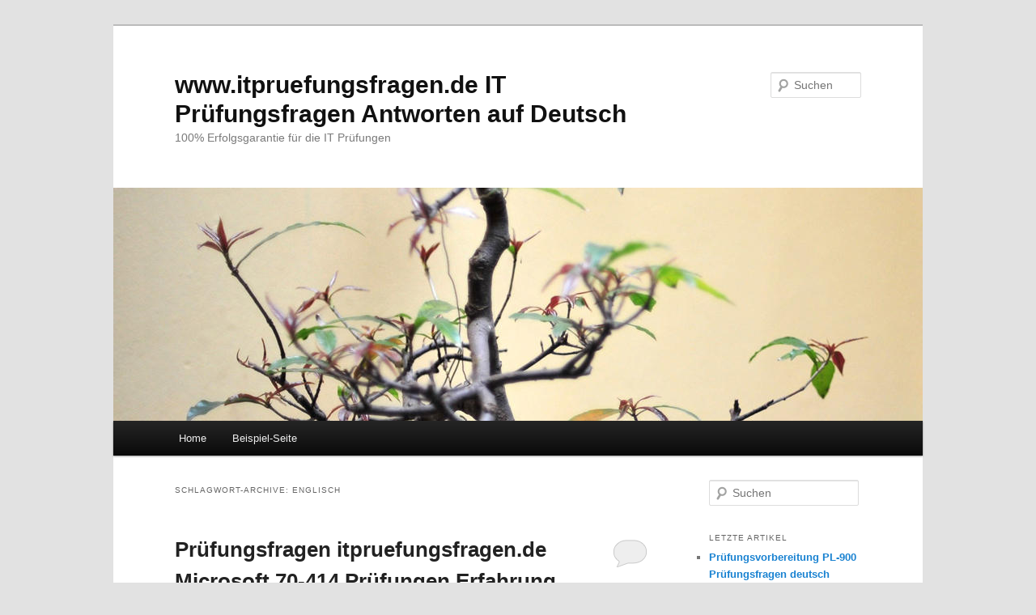

--- FILE ---
content_type: text/html; charset=UTF-8
request_url: https://blog.itpruefungsfragen.de/tag/englisch/
body_size: 8748
content:
<!DOCTYPE html>
<!--[if IE 6]>
<html id="ie6" dir="ltr" lang="de-DE">
<![endif]-->
<!--[if IE 7]>
<html id="ie7" dir="ltr" lang="de-DE">
<![endif]-->
<!--[if IE 8]>
<html id="ie8" dir="ltr" lang="de-DE">
<![endif]-->
<!--[if !(IE 6) | !(IE 7) | !(IE 8)  ]><!-->
<html dir="ltr" lang="de-DE">
<!--<![endif]-->







<head>

<meta name="google-site-verification" content="F4RbI9s4usV_GHAZGLQVLpZ62h7ppQw4u-5vxvBcqIg" />


<meta charset="UTF-8" />
<meta name="viewport" content="width=device-width" />
<title>Englisch | www.itpruefungsfragen.de IT Prüfungsfragen Antworten auf Deutsch</title>
<link rel="profile" href="https://gmpg.org/xfn/11" />
<link rel="stylesheet" type="text/css" media="all" href="https://blog.itpruefungsfragen.de/wp-content/themes/twentyeleven/style.css" />
<link rel="pingback" href="https://blog.itpruefungsfragen.de/xmlrpc.php" />
<!--[if lt IE 9]>
<script src="https://blog.itpruefungsfragen.de/wp-content/themes/twentyeleven/js/html5.js" type="text/javascript"></script>
<![endif]-->
<link rel="alternate" type="application/rss+xml" title="www.itpruefungsfragen.de IT Prüfungsfragen Antworten auf Deutsch &raquo; Feed" href="https://blog.itpruefungsfragen.de/feed/" />
<link rel="alternate" type="application/rss+xml" title="www.itpruefungsfragen.de IT Prüfungsfragen Antworten auf Deutsch &raquo; Kommentar-Feed" href="https://blog.itpruefungsfragen.de/comments/feed/" />
<link rel="alternate" type="application/rss+xml" title="www.itpruefungsfragen.de IT Prüfungsfragen Antworten auf Deutsch &raquo; Englisch Schlagwort-Feed" href="https://blog.itpruefungsfragen.de/tag/englisch/feed/" />
<link rel="EditURI" type="application/rsd+xml" title="RSD" href="https://blog.itpruefungsfragen.de/xmlrpc.php?rsd" />
<link rel="wlwmanifest" type="application/wlwmanifest+xml" href="https://blog.itpruefungsfragen.de/wp-includes/wlwmanifest.xml" /> 
<meta name="generator" content="WordPress 3.4.2" />
	<style type="text/css">.recentcomments a{display:inline !important;padding:0 !important;margin:0 !important;}</style>
</head>




<body class="archive tag tag-englisch tag-16 single-author two-column right-sidebar">
<div id="page" class="hfeed">
	<header id="branding" role="banner">
			<hgroup>
				<h1 id="site-title"><span><a href="https://blog.itpruefungsfragen.de/" title="www.itpruefungsfragen.de IT Prüfungsfragen Antworten auf Deutsch" rel="home">www.itpruefungsfragen.de IT Prüfungsfragen Antworten auf Deutsch</a></span></h1>
				<h2 id="site-description">100% Erfolgsgarantie für die IT Prüfungen</h2>
			</hgroup>

						<a href="https://blog.itpruefungsfragen.de/">
									<img src="https://blog.itpruefungsfragen.de/wp-content/themes/twentyeleven/images/headers/hanoi.jpg" width="1000" height="288" alt="" />
							</a>
			
								<form method="get" id="searchform" action="https://blog.itpruefungsfragen.de/">
		<label for="s" class="assistive-text">Suchen</label>
		<input type="text" class="field" name="s" id="s" placeholder="Suchen" />
		<input type="submit" class="submit" name="submit" id="searchsubmit" value="Suchen" />
	</form>
			
			<nav id="access" role="navigation">
				<h3 class="assistive-text">Hauptmenü</h3>
								<div class="skip-link"><a class="assistive-text" href="#content" title="Zum Inhalt wechseln">Zum Inhalt wechseln</a></div>
				<div class="skip-link"><a class="assistive-text" href="#secondary" title="Zum sekundären Inhalt wechseln">Zum sekundären Inhalt wechseln</a></div>
								<div class="menu"><ul><li ><a href="https://blog.itpruefungsfragen.de/" title="Home">Home</a></li><li class="page_item page-item-2"><a href="https://blog.itpruefungsfragen.de/beispiel-seite/">Beispiel-Seite</a></li></ul></div>
			</nav><!-- #access -->
	</header><!-- #branding -->


	<div id="main">

		<section id="primary">
			<div id="content" role="main">

			
				<header class="page-header">
					<h1 class="page-title">Schlagwort-Archive: <span>Englisch</span></h1>

									</header>

						<nav id="nav-above">
			<h3 class="assistive-text">Artikelnavigation</h3>
			<div class="nav-previous"><a href="https://blog.itpruefungsfragen.de/tag/englisch/page/2/" ><span class="meta-nav">&larr;</span> Ältere Beiträge</a></div>
			<div class="nav-next"></div>
		</nav><!-- #nav-above -->
	
								
					
	<article id="post-658" class="post-658 post type-post status-publish format-standard hentry category-microsoft tag-70-414 tag-70-414-antworten tag-englisch tag-in-deutsch tag-itpruefungsfragen-de tag-prufungsunterlagen tag-ubungsfragen">
		<header class="entry-header">
						<h1 class="entry-title"><a href="https://blog.itpruefungsfragen.de/2019/09/16/prufungsfragen-itpruefungsfragen-de-microsoft-70-414-prufungen-erfahrung-testfragen-70-414-ubungsfragen-70-414-prufungsunterlagen-70-414-antworten-in-deutsch-englisch/" title="Permalink zu Prüfungsfragen itpruefungsfragen.de  Microsoft 70-414 Prüfungen Erfahrung Testfragen 70-414 Übungsfragen 70-414 Prüfungsunterlagen 70-414 Antworten in Deutsch Englisch" rel="bookmark">Prüfungsfragen itpruefungsfragen.de  Microsoft 70-414 Prüfungen Erfahrung Testfragen 70-414 Übungsfragen 70-414 Prüfungsunterlagen 70-414 Antworten in Deutsch Englisch</a></h1>
			
						<div class="entry-meta">
				<span class="sep">Veröffentlicht am </span><a href="https://blog.itpruefungsfragen.de/2019/09/16/prufungsfragen-itpruefungsfragen-de-microsoft-70-414-prufungen-erfahrung-testfragen-70-414-ubungsfragen-70-414-prufungsunterlagen-70-414-antworten-in-deutsch-englisch/" title="10:39" rel="bookmark"><time class="entry-date" datetime="2019-09-16T10:39:02+00:00" pubdate>16. September 2019</time></a><span class="by-author"> <span class="sep"> von </span> <span class="author vcard"><a class="url fn n" href="https://blog.itpruefungsfragen.de/author/admin/" title="Zeige alle Beiträge von admin" rel="author">admin</a></span></span>			</div><!-- .entry-meta -->
			
						<div class="comments-link">
				<a href="https://blog.itpruefungsfragen.de/2019/09/16/prufungsfragen-itpruefungsfragen-de-microsoft-70-414-prufungen-erfahrung-testfragen-70-414-ubungsfragen-70-414-prufungsunterlagen-70-414-antworten-in-deutsch-englisch/#respond" title="Kommentiere Prüfungsfragen itpruefungsfragen.de  Microsoft 70-414 Prüfungen Erfahrung Testfragen 70-414 Übungsfragen 70-414 Prüfungsunterlagen 70-414 Antworten in Deutsch Englisch"><span class="leave-reply">Kommentar</span></a>			</div>
					</header><!-- .entry-header -->

				<div class="entry-content">
			<p>Prüfungsfragen itpruefungsfragen.de Microsoft 70-414 Prüfungen Erfahrung Testfragen Übungsfragen Prüfungsunterlagen Antworten in Deutsch Englisch</p>
<p><span style="color: #373737; font-family: 'helvetica neue' , 'helvetica' , 'arial' , sans-serif;"><span style="font-size: 15px; line-height: 24px;"><br />
</span></span><br />
<span style="color: #373737; font-family: 'helvetica neue' , 'helvetica' , 'arial' , sans-serif;"><span style="font-size: 15px; line-height: 24px;">www.itpruefungsfragen.de bietet die neuen Prüfungen Erfahrung Testfragen Übungsfragen Prüfungsunterlagen Prüfungsfragen Testfragen in Deutsch Erfahrung Testzentrum für die IT Zertifizierung Microsoft <a href="https://www.itpruefungsfragen.de/70-414.htm">70-414</a>.  Echte, originale und  umfassende Prüfungsfragen itpruefungsfragen.de Testfragen in Deutsch Erfahrung Testzentrum für die Prüfung! WIr haben so viele positive Feedbacks- Erfahrungen von unseren Kunden bekommen!</span></span></p>
<p><span style="color: #373737; font-family: 'helvetica neue' , 'helvetica' , 'arial' , sans-serif;"><span style="font-size: 15px; line-height: 24px;"><br />
</span></span><br />
<span style="color: #373737; font-family: 'helvetica neue' , 'helvetica' , 'arial' , sans-serif;"><span style="font-size: 15px; line-height: 24px;">Die Zertifizierungsprüfung/ <a href="https://www.itpruefungsfragen.de/70-414.htm">Prüfungsfragen itpruefungsfragen.de </a></span></span><span style="color: #373737; font-family: 'helvetica neue' , 'helvetica' , 'arial' , sans-serif; font-size: 15px; line-height: 24px;"><a href="https://www.itpruefungsfragen.de/70-414.htm">Microsoft </a></span><span style="color: #373737; font-family: 'helvetica neue' , 'helvetica' , 'arial' , sans-serif; font-size: 15px; line-height: 24px;"><a href="https://www.itpruefungsfragen.de/70-414.htm">70-414</a> ist hilfreich für Ihre IT Karriere und die Zukunft, einfach bessere Zukunften, mehr Möglichkeiten und  Sie werden von Ihren Kollegen als jemand betrachtet, der die Kenntnisse und Qualifikationen besitzt, um die Arbeit einwandfrei zu erledigen. </span></p>
<p><span style="color: #373737; font-family: 'helvetica neue' , 'helvetica' , 'arial' , sans-serif;"><span style="font-size: 15px; line-height: 24px;"><br />
</span></span><br />
<span style="color: #373737; font-family: 'helvetica neue' , 'helvetica' , 'arial' , sans-serif;"><span style="font-size: 15px; line-height: 24px;">www.itpruefungsfragen.de  ist ein weltweit führender Experte für <a href="https://www.itpruefungsfragen.de/70-414.htm">IT Prüfung </a></span></span><a href="https://www.itpruefungsfragen.de/70-414.htm"><span style="color: #373737; font-family: 'helvetica neue' , 'helvetica' , 'arial' , sans-serif; font-size: 15px; line-height: 24px;">Microsoft</span><span style="color: #373737; font-family: 'helvetica neue' , 'helvetica' , 'arial' , sans-serif;"><span style="font-size: 15px; line-height: 24px;"> </span></span><span style="color: #373737; font-family: 'helvetica neue' , 'helvetica' , 'arial' , sans-serif; font-size: 15px; line-height: 24px;">70-414</span></a><span style="color: #373737; font-family: 'helvetica neue' , 'helvetica' , 'arial' , sans-serif; font-size: 15px; line-height: 24px;"> , in aller Welt beschäftigen wir uns mit der Arbeit, für die IT Prüfung-Teilnehmer, ihre Zertifizierungsprüfung reibungslos zu bestehen. Wir haben viele IT Experten und Erforscher im IT Bereich, die die Joberrfahrungen in dem Testzentrum in Deutsch Erfahrung Prüfungsaufgaben Österreich und in der Schweiz besitzen. Sie verfassen nach aktuellen IT Prüfungsaufgaben die Testfragen PDF Prüfungen Erfahrung Testfragen Übungsfragen Prüfungsunterlagen </span><span style="color: #373737; font-family: 'helvetica neue' , 'helvetica' , 'arial' , sans-serif; font-size: 15px; line-height: 24px;">Prüfungsfragen Deutsch Erfahrung Testzentrum für die IT Examen </span><span style="color: #373737; font-family: 'helvetica neue' , 'helvetica' , 'arial' , sans-serif; font-size: 15px; line-height: 24px;">Prüfungsfragen. </span></p>
<p><span style="color: #373737; font-family: 'helvetica neue' , 'helvetica' , 'arial' , sans-serif; font-size: 15px; line-height: 24px;">Die Prüfungsfragen itpruefungsfragen.de Testfragen und Testfragen bei itpruefungsfragen.de decken alles Prüfungsaufgaben ab. Mit unserer Hilfe haben viele Prüflinge ihre IT Prüfungen Erfahrung Testfragen Übungsfragen Prüfungsunterlagen 70-414 bestanden. wir versprechen,falls Sie unter der Bediengungen des kaufes unserer Testfragen PDF Prüfungen Erfahrung Testfragen Übungsfragen Prüfungsunterlagen Deutsch Erfahrung Testzentrum Schulungsunterlagen Testfragen  von der einschlägigen Prüfung nicht bestehen,zahlen wir Ihnen völlig zurück. </span></p>
<p><span style="color: #373737; font-family: 'helvetica neue' , 'helvetica' , 'arial' , sans-serif; font-size: 15px; line-height: 24px;">Die IT Experte von www.itpruefungsfragen.de beschäftigt sich immer mit der Verbesserung der Qualität der <a href="https://www.itpruefungsfragen.de/70-414.htm">Schulungsunterlage </a></span><span style="color: #373737; font-family: 'helvetica neue' , 'helvetica' , 'arial' , sans-serif; font-size: 15px; line-height: 24px;"><a href="https://www.itpruefungsfragen.de/70-414.htm"> 70-414</a>. Probieren Sie mal unsere Schulungsunterlagen </span><span style="color: #373737; font-family: 'helvetica neue' , 'helvetica' , 'arial' , sans-serif; font-size: 15px; line-height: 24px;">Prüfungsfragen, bereiten Sie sich für Ihre IT Karriere und die Zukunft! Wir geben Ihnen gerne 100% Erfolgsgarantie und 100% Erfolgsgarantie- Geld zurück Garantie!</span></p>
					</div><!-- .entry-content -->
		
		<footer class="entry-meta">
												<span class="cat-links">
				<span class="entry-utility-prep entry-utility-prep-cat-links">Veröffentlicht unter</span> <a href="https://blog.itpruefungsfragen.de/category/microsoft/" title="Alle Artikel in Microsoft ansehen" rel="category tag">Microsoft</a>			</span>
									<span class="sep"> | </span>
							<span class="tag-links">
				<span class="entry-utility-prep entry-utility-prep-tag-links">Verschlagwortet mit</span> <a href="https://blog.itpruefungsfragen.de/tag/70-414/" rel="tag">70-414</a>, <a href="https://blog.itpruefungsfragen.de/tag/70-414-antworten/" rel="tag">70-414 Antworten</a>, <a href="https://blog.itpruefungsfragen.de/tag/englisch/" rel="tag">Englisch</a>, <a href="https://blog.itpruefungsfragen.de/tag/in-deutsch/" rel="tag">in Deutsch</a>, <a href="https://blog.itpruefungsfragen.de/tag/itpruefungsfragen-de/" rel="tag">itpruefungsfragen.de</a>, <a href="https://blog.itpruefungsfragen.de/tag/prufungsunterlagen/" rel="tag">Prüfungsunterlagen</a>, <a href="https://blog.itpruefungsfragen.de/tag/ubungsfragen/" rel="tag">Übungsfragen</a>			</span>
						
									<span class="sep"> | </span>
						<span class="comments-link"><a href="https://blog.itpruefungsfragen.de/2019/09/16/prufungsfragen-itpruefungsfragen-de-microsoft-70-414-prufungen-erfahrung-testfragen-70-414-ubungsfragen-70-414-prufungsunterlagen-70-414-antworten-in-deutsch-englisch/#respond" title="Kommentiere Prüfungsfragen itpruefungsfragen.de  Microsoft 70-414 Prüfungen Erfahrung Testfragen 70-414 Übungsfragen 70-414 Prüfungsunterlagen 70-414 Antworten in Deutsch Englisch"><span class="leave-reply">Kommentar hinterlassen</span></a></span>
			
					</footer><!-- #entry-meta -->
	</article><!-- #post-658 -->

				
					
	<article id="post-644" class="post-644 post type-post status-publish format-standard hentry category-microsoft tag-70-339 tag-antworten tag-englisch tag-in-deutsch tag-prufungsunterlagen">
		<header class="entry-header">
						<h1 class="entry-title"><a href="https://blog.itpruefungsfragen.de/2019/09/16/prufungsfragen-itpruefungsfragen-de-microsoft-70-339-prufungen-erfahrung-70-339-testfragen-ubungsfragen-70-339-prufungsunterlagen-antworten-in-deutsch-englisch/" title="Permalink zu Prüfungsfragen itpruefungsfragen.de  Microsoft 70-339 Prüfungen Erfahrung 70-339 Testfragen Übungsfragen 70-339 Prüfungsunterlagen Antworten in Deutsch Englisch" rel="bookmark">Prüfungsfragen itpruefungsfragen.de  Microsoft 70-339 Prüfungen Erfahrung 70-339 Testfragen Übungsfragen 70-339 Prüfungsunterlagen Antworten in Deutsch Englisch</a></h1>
			
						<div class="entry-meta">
				<span class="sep">Veröffentlicht am </span><a href="https://blog.itpruefungsfragen.de/2019/09/16/prufungsfragen-itpruefungsfragen-de-microsoft-70-339-prufungen-erfahrung-70-339-testfragen-ubungsfragen-70-339-prufungsunterlagen-antworten-in-deutsch-englisch/" title="10:03" rel="bookmark"><time class="entry-date" datetime="2019-09-16T10:03:10+00:00" pubdate>16. September 2019</time></a><span class="by-author"> <span class="sep"> von </span> <span class="author vcard"><a class="url fn n" href="https://blog.itpruefungsfragen.de/author/admin/" title="Zeige alle Beiträge von admin" rel="author">admin</a></span></span>			</div><!-- .entry-meta -->
			
						<div class="comments-link">
				<a href="https://blog.itpruefungsfragen.de/2019/09/16/prufungsfragen-itpruefungsfragen-de-microsoft-70-339-prufungen-erfahrung-70-339-testfragen-ubungsfragen-70-339-prufungsunterlagen-antworten-in-deutsch-englisch/#respond" title="Kommentiere Prüfungsfragen itpruefungsfragen.de  Microsoft 70-339 Prüfungen Erfahrung 70-339 Testfragen Übungsfragen 70-339 Prüfungsunterlagen Antworten in Deutsch Englisch"><span class="leave-reply">Kommentar</span></a>			</div>
					</header><!-- .entry-header -->

				<div class="entry-content">
			<p>Prüfungsfragen itpruefungsfragen.de Microsoft 70-339 Prüfungen Erfahrung Testfragen Übungsfragen Prüfungsunterlagen Antworten in Deutsch Englisch</p>
<p><span style="color: #373737; font-family: 'helvetica neue' , 'helvetica' , 'arial' , sans-serif;"><span style="font-size: 15px; line-height: 24px;"><br />
</span></span><br />
<span style="color: #373737; font-family: 'helvetica neue' , 'helvetica' , 'arial' , sans-serif;"><span style="font-size: 15px; line-height: 24px;">www.itpruefungsfragen.de bietet die neuen Prüfungen Erfahrung Testfragen Übungsfragen Prüfungsunterlagen Prüfungsfragen Testfragen in Deutsch Erfahrung Testzentrum für die IT Zertifizierung Microsoft <a href="https://www.itpruefungsfragen.de/70-339.htm">70-339</a>.  Echte, originale und  umfassende Prüfungsfragen itpruefungsfragen.de Testfragen in Deutsch Erfahrung Testzentrum für die Prüfung! WIr haben so viele positive Feedbacks- Erfahrungen von unseren Kunden bekommen!</span></span></p>
<p><span style="color: #373737; font-family: 'helvetica neue' , 'helvetica' , 'arial' , sans-serif;"><span style="font-size: 15px; line-height: 24px;"><br />
</span></span><br />
<span style="color: #373737; font-family: 'helvetica neue' , 'helvetica' , 'arial' , sans-serif;"><span style="font-size: 15px; line-height: 24px;">Die Zertifizierungsprüfung/ <a href="https://www.itpruefungsfragen.de/70-339.htm">Prüfungsfragen itpruefungsfragen.de </a></span></span><span style="color: #373737; font-family: 'helvetica neue' , 'helvetica' , 'arial' , sans-serif; font-size: 15px; line-height: 24px;"><a href="https://www.itpruefungsfragen.de/70-339.htm">Microsoft </a></span><span style="color: #373737; font-family: 'helvetica neue' , 'helvetica' , 'arial' , sans-serif; font-size: 15px; line-height: 24px;"><a href="https://www.itpruefungsfragen.de/70-339.htm">70-339</a> ist hilfreich für Ihre IT Karriere und die Zukunft, einfach bessere Zukunften, mehr Möglichkeiten und  Sie werden von Ihren Kollegen als jemand betrachtet, der die Kenntnisse und Qualifikationen besitzt, um die Arbeit einwandfrei zu erledigen. </span></p>
<p><span style="color: #373737; font-family: 'helvetica neue' , 'helvetica' , 'arial' , sans-serif;"><span style="font-size: 15px; line-height: 24px;"><br />
</span></span><br />
<span style="color: #373737; font-family: 'helvetica neue' , 'helvetica' , 'arial' , sans-serif;"><span style="font-size: 15px; line-height: 24px;">www.itpruefungsfragen.de  ist ein weltweit führender Experte für <a href="https://www.itpruefungsfragen.de/70-339.htm">IT Prüfung </a></span></span><a href="https://www.itpruefungsfragen.de/70-339.htm"><span style="color: #373737; font-family: 'helvetica neue' , 'helvetica' , 'arial' , sans-serif; font-size: 15px; line-height: 24px;">Microsoft</span><span style="color: #373737; font-family: 'helvetica neue' , 'helvetica' , 'arial' , sans-serif;"><span style="font-size: 15px; line-height: 24px;"> </span></span><span style="color: #373737; font-family: 'helvetica neue' , 'helvetica' , 'arial' , sans-serif; font-size: 15px; line-height: 24px;">70-339</span></a><span style="color: #373737; font-family: 'helvetica neue' , 'helvetica' , 'arial' , sans-serif; font-size: 15px; line-height: 24px;"> , in aller Welt beschäftigen wir uns mit der Arbeit, für die IT Prüfung-Teilnehmer, ihre Zertifizierungsprüfung reibungslos zu bestehen. Wir haben viele IT Experten und Erforscher im IT Bereich, die die Joberrfahrungen in dem Testzentrum in Deutsch Erfahrung Prüfungsaufgaben Österreich und in der Schweiz besitzen. Sie verfassen nach aktuellen IT Prüfungsaufgaben die Testfragen PDF Prüfungen Erfahrung Testfragen Übungsfragen Prüfungsunterlagen </span><span style="color: #373737; font-family: 'helvetica neue' , 'helvetica' , 'arial' , sans-serif; font-size: 15px; line-height: 24px;">Prüfungsfragen Deutsch Erfahrung Testzentrum für die IT Examen </span><span style="color: #373737; font-family: 'helvetica neue' , 'helvetica' , 'arial' , sans-serif; font-size: 15px; line-height: 24px;">Prüfungsfragen. </span></p>
<p><span style="color: #373737; font-family: 'helvetica neue' , 'helvetica' , 'arial' , sans-serif; font-size: 15px; line-height: 24px;">Die Prüfungsfragen itpruefungsfragen.de Testfragen und Testfragen bei itpruefungsfragen.de decken alles Prüfungsaufgaben ab. Mit unserer Hilfe haben viele Prüflinge ihre IT Prüfungen Erfahrung Testfragen Übungsfragen Prüfungsunterlagen 70-339 bestanden. wir versprechen,falls Sie unter der Bediengungen des kaufes unserer Testfragen PDF Prüfungen Erfahrung Testfragen Übungsfragen Prüfungsunterlagen Deutsch Erfahrung Testzentrum Schulungsunterlagen Testfragen  von der einschlägigen Prüfung nicht bestehen,zahlen wir Ihnen völlig zurück. </span></p>
<p><span style="color: #373737; font-family: 'helvetica neue' , 'helvetica' , 'arial' , sans-serif; font-size: 15px; line-height: 24px;">Die IT Experte von www.itpruefungsfragen.de beschäftigt sich immer mit der Verbesserung der Qualität der <a href="https://www.itpruefungsfragen.de/70-339.htm">Schulungsunterlage </a></span><span style="color: #373737; font-family: 'helvetica neue' , 'helvetica' , 'arial' , sans-serif; font-size: 15px; line-height: 24px;"><a href="https://www.itpruefungsfragen.de/70-339.htm"> 70-339</a>. Probieren Sie mal unsere Schulungsunterlagen </span><span style="color: #373737; font-family: 'helvetica neue' , 'helvetica' , 'arial' , sans-serif; font-size: 15px; line-height: 24px;">Prüfungsfragen, bereiten Sie sich für Ihre IT Karriere und die Zukunft! Wir geben Ihnen gerne 100% Erfolgsgarantie und 100% Erfolgsgarantie- Geld zurück Garantie!</span></p>
					</div><!-- .entry-content -->
		
		<footer class="entry-meta">
												<span class="cat-links">
				<span class="entry-utility-prep entry-utility-prep-cat-links">Veröffentlicht unter</span> <a href="https://blog.itpruefungsfragen.de/category/microsoft/" title="Alle Artikel in Microsoft ansehen" rel="category tag">Microsoft</a>			</span>
									<span class="sep"> | </span>
							<span class="tag-links">
				<span class="entry-utility-prep entry-utility-prep-tag-links">Verschlagwortet mit</span> <a href="https://blog.itpruefungsfragen.de/tag/70-339/" rel="tag">70-339</a>, <a href="https://blog.itpruefungsfragen.de/tag/antworten/" rel="tag">Antworten</a>, <a href="https://blog.itpruefungsfragen.de/tag/englisch/" rel="tag">Englisch</a>, <a href="https://blog.itpruefungsfragen.de/tag/in-deutsch/" rel="tag">in Deutsch</a>, <a href="https://blog.itpruefungsfragen.de/tag/prufungsunterlagen/" rel="tag">Prüfungsunterlagen</a>			</span>
						
									<span class="sep"> | </span>
						<span class="comments-link"><a href="https://blog.itpruefungsfragen.de/2019/09/16/prufungsfragen-itpruefungsfragen-de-microsoft-70-339-prufungen-erfahrung-70-339-testfragen-ubungsfragen-70-339-prufungsunterlagen-antworten-in-deutsch-englisch/#respond" title="Kommentiere Prüfungsfragen itpruefungsfragen.de  Microsoft 70-339 Prüfungen Erfahrung 70-339 Testfragen Übungsfragen 70-339 Prüfungsunterlagen Antworten in Deutsch Englisch"><span class="leave-reply">Kommentar hinterlassen</span></a></span>
			
					</footer><!-- #entry-meta -->
	</article><!-- #post-644 -->

				
					
	<article id="post-636" class="post-636 post type-post status-publish format-standard hentry category-allgemein tag-antworten tag-englisch tag-in-deutsch tag-mb-900 tag-prufungsunterlagen">
		<header class="entry-header">
						<h1 class="entry-title"><a href="https://blog.itpruefungsfragen.de/2019/09/16/prufungsfragen-itpruefungsfragen-de-microsoft-mb-900-prufungen-erfahrung-testfragen-mb-900-ubungsfragen-mb-900-prufungsunterlagen-antworten-in-deutsch-englisch/" title="Permalink zu Prüfungsfragen itpruefungsfragen.de  Microsoft MB-900 Prüfungen Erfahrung Testfragen MB-900 Übungsfragen MB-900 Prüfungsunterlagen Antworten in Deutsch Englisch" rel="bookmark">Prüfungsfragen itpruefungsfragen.de  Microsoft MB-900 Prüfungen Erfahrung Testfragen MB-900 Übungsfragen MB-900 Prüfungsunterlagen Antworten in Deutsch Englisch</a></h1>
			
						<div class="entry-meta">
				<span class="sep">Veröffentlicht am </span><a href="https://blog.itpruefungsfragen.de/2019/09/16/prufungsfragen-itpruefungsfragen-de-microsoft-mb-900-prufungen-erfahrung-testfragen-mb-900-ubungsfragen-mb-900-prufungsunterlagen-antworten-in-deutsch-englisch/" title="09:32" rel="bookmark"><time class="entry-date" datetime="2019-09-16T09:32:09+00:00" pubdate>16. September 2019</time></a><span class="by-author"> <span class="sep"> von </span> <span class="author vcard"><a class="url fn n" href="https://blog.itpruefungsfragen.de/author/admin/" title="Zeige alle Beiträge von admin" rel="author">admin</a></span></span>			</div><!-- .entry-meta -->
			
						<div class="comments-link">
				<a href="https://blog.itpruefungsfragen.de/2019/09/16/prufungsfragen-itpruefungsfragen-de-microsoft-mb-900-prufungen-erfahrung-testfragen-mb-900-ubungsfragen-mb-900-prufungsunterlagen-antworten-in-deutsch-englisch/#respond" title="Kommentiere Prüfungsfragen itpruefungsfragen.de  Microsoft MB-900 Prüfungen Erfahrung Testfragen MB-900 Übungsfragen MB-900 Prüfungsunterlagen Antworten in Deutsch Englisch"><span class="leave-reply">Kommentar</span></a>			</div>
					</header><!-- .entry-header -->

				<div class="entry-content">
			<p><span style="color: #373737; font-family: 'helvetica neue' , 'helvetica' , 'arial' , sans-serif;"><span style="font-size: 15px; line-height: 24px;"><br />
</span></span><br />
<span style="color: #373737; font-family: 'helvetica neue' , 'helvetica' , 'arial' , sans-serif;"><span style="font-size: 15px; line-height: 24px;">www.itpruefungsfragen.de bietet die neuen Prüfungen Erfahrung Testfragen Übungsfragen Prüfungsunterlagen Prüfungsfragen Testfragen in Deutsch Erfahrung Testzentrum für die IT Zertifizierung Microsoft <a href="https://www.itpruefungsfragen.de/MB-900.htm">MB-900</a>.  Echte, originale und  umfassende Prüfungsfragen itpruefungsfragen.de Testfragen in Deutsch Erfahrung Testzentrum für die Prüfung! WIr haben so viele positive Feedbacks- Erfahrungen von unseren Kunden bekommen!</span></span></p>
<p><span style="color: #373737; font-family: 'helvetica neue' , 'helvetica' , 'arial' , sans-serif;"><span style="font-size: 15px; line-height: 24px;"><br />
</span></span><br />
<span style="color: #373737; font-family: 'helvetica neue' , 'helvetica' , 'arial' , sans-serif;"><span style="font-size: 15px; line-height: 24px;">Die Zertifizierungsprüfung/ <a href="https://www.itpruefungsfragen.de/MB-900.htm">Prüfungsfragen itpruefungsfragen.de </a></span></span><span style="color: #373737; font-family: 'helvetica neue' , 'helvetica' , 'arial' , sans-serif; font-size: 15px; line-height: 24px;"><a href="https://www.itpruefungsfragen.de/MB-900.htm">Microsoft </a></span><span style="color: #373737; font-family: 'helvetica neue' , 'helvetica' , 'arial' , sans-serif; font-size: 15px; line-height: 24px;"><a href="https://www.itpruefungsfragen.de/MB-900.htm">MB-900</a> ist hilfreich für Ihre IT Karriere und die Zukunft, einfach bessere Zukunften, mehr Möglichkeiten und  Sie werden von Ihren Kollegen als jemand betrachtet, der die Kenntnisse und Qualifikationen besitzt, um die Arbeit einwandfrei zu erledigen. </span></p>
<p><span style="color: #373737; font-family: 'helvetica neue' , 'helvetica' , 'arial' , sans-serif;"><span style="font-size: 15px; line-height: 24px;"><br />
</span></span><br />
<span style="color: #373737; font-family: 'helvetica neue' , 'helvetica' , 'arial' , sans-serif;"><span style="font-size: 15px; line-height: 24px;">www.itpruefungsfragen.de  ist ein weltweit führender Experte für <a href="https://www.itpruefungsfragen.de/MB-900.htm">IT Prüfung </a></span></span><a href="https://www.itpruefungsfragen.de/MB-900.htm"><span style="color: #373737; font-family: 'helvetica neue' , 'helvetica' , 'arial' , sans-serif; font-size: 15px; line-height: 24px;">Microsoft</span><span style="color: #373737; font-family: 'helvetica neue' , 'helvetica' , 'arial' , sans-serif;"><span style="font-size: 15px; line-height: 24px;"> </span></span><span style="color: #373737; font-family: 'helvetica neue' , 'helvetica' , 'arial' , sans-serif; font-size: 15px; line-height: 24px;">MB-900</span></a><span style="color: #373737; font-family: 'helvetica neue' , 'helvetica' , 'arial' , sans-serif; font-size: 15px; line-height: 24px;"> , in aller Welt beschäftigen wir uns mit der Arbeit, für die IT Prüfung-Teilnehmer, ihre Zertifizierungsprüfung reibungslos zu bestehen. Wir haben viele IT Experten und Erforscher im IT Bereich, die die Joberrfahrungen in dem Testzentrum in Deutsch Erfahrung Prüfungsaufgaben Österreich und in der Schweiz besitzen. Sie verfassen nach aktuellen IT Prüfungsaufgaben die Testfragen PDF Prüfungen Erfahrung Testfragen Übungsfragen Prüfungsunterlagen </span><span style="color: #373737; font-family: 'helvetica neue' , 'helvetica' , 'arial' , sans-serif; font-size: 15px; line-height: 24px;">Prüfungsfragen Deutsch Erfahrung Testzentrum für die IT Examen </span><span style="color: #373737; font-family: 'helvetica neue' , 'helvetica' , 'arial' , sans-serif; font-size: 15px; line-height: 24px;">Prüfungsfragen. </span></p>
<p><span style="color: #373737; font-family: 'helvetica neue' , 'helvetica' , 'arial' , sans-serif; font-size: 15px; line-height: 24px;">Die Prüfungsfragen itpruefungsfragen.de Testfragen und Testfragen bei itpruefungsfragen.de decken alles Prüfungsaufgaben ab. Mit unserer Hilfe haben viele Prüflinge ihre IT Prüfungen Erfahrung Testfragen Übungsfragen Prüfungsunterlagen MB-900 bestanden. wir versprechen,falls Sie unter der Bediengungen des kaufes unserer Testfragen PDF Prüfungen Erfahrung Testfragen Übungsfragen Prüfungsunterlagen Deutsch Erfahrung Testzentrum Schulungsunterlagen Testfragen  von der einschlägigen Prüfung nicht bestehen,zahlen wir Ihnen völlig zurück. </span></p>
<p><span style="color: #373737; font-family: 'helvetica neue' , 'helvetica' , 'arial' , sans-serif; font-size: 15px; line-height: 24px;">Die IT Experte von www.itpruefungsfragen.de beschäftigt sich immer mit der Verbesserung der Qualität der <a href="https://www.itpruefungsfragen.de/MB-900.htm">Schulungsunterlage </a></span><span style="color: #373737; font-family: 'helvetica neue' , 'helvetica' , 'arial' , sans-serif; font-size: 15px; line-height: 24px;"><a href="https://www.itpruefungsfragen.de/MB-900.htm"> MB-900</a>. Probieren Sie mal unsere Schulungsunterlagen </span><span style="color: #373737; font-family: 'helvetica neue' , 'helvetica' , 'arial' , sans-serif; font-size: 15px; line-height: 24px;">Prüfungsfragen, bereiten Sie sich für Ihre IT Karriere und die Zukunft! Wir geben Ihnen gerne 100% Erfolgsgarantie und 100% Erfolgsgarantie- Geld zurück Garantie!</span></p>
					</div><!-- .entry-content -->
		
		<footer class="entry-meta">
												<span class="cat-links">
				<span class="entry-utility-prep entry-utility-prep-cat-links">Veröffentlicht unter</span> <a href="https://blog.itpruefungsfragen.de/category/allgemein/" title="Alle Artikel in Allgemein ansehen" rel="category tag">Allgemein</a>			</span>
									<span class="sep"> | </span>
							<span class="tag-links">
				<span class="entry-utility-prep entry-utility-prep-tag-links">Verschlagwortet mit</span> <a href="https://blog.itpruefungsfragen.de/tag/antworten/" rel="tag">Antworten</a>, <a href="https://blog.itpruefungsfragen.de/tag/englisch/" rel="tag">Englisch</a>, <a href="https://blog.itpruefungsfragen.de/tag/in-deutsch/" rel="tag">in Deutsch</a>, <a href="https://blog.itpruefungsfragen.de/tag/mb-900/" rel="tag">MB-900</a>, <a href="https://blog.itpruefungsfragen.de/tag/prufungsunterlagen/" rel="tag">Prüfungsunterlagen</a>			</span>
						
									<span class="sep"> | </span>
						<span class="comments-link"><a href="https://blog.itpruefungsfragen.de/2019/09/16/prufungsfragen-itpruefungsfragen-de-microsoft-mb-900-prufungen-erfahrung-testfragen-mb-900-ubungsfragen-mb-900-prufungsunterlagen-antworten-in-deutsch-englisch/#respond" title="Kommentiere Prüfungsfragen itpruefungsfragen.de  Microsoft MB-900 Prüfungen Erfahrung Testfragen MB-900 Übungsfragen MB-900 Prüfungsunterlagen Antworten in Deutsch Englisch"><span class="leave-reply">Kommentar hinterlassen</span></a></span>
			
					</footer><!-- #entry-meta -->
	</article><!-- #post-636 -->

				
					
	<article id="post-565" class="post-565 post type-post status-publish format-standard hentry category-microsoft tag-2020 tag-antworten tag-deutsch tag-dp-100 tag-englisch tag-it-pruefungen-de tag-microsoft tag-prufungen tag-prufungsfragen tag-prufungsunterlagen tag-testfragen tag-ubungsfragen">
		<header class="entry-header">
						<h1 class="entry-title"><a href="https://blog.itpruefungsfragen.de/2019/07/04/prufungsfragen-itpruefungsfragen-de-2020-microsoft-dp-100-prufungen-testfragen-ubungsfragen-prufungsunterlagen-antworten-in-deutsch-englisch-3/" title="Permalink zu Prüfungsfragen itpruefungsfragen.de 2020 Microsoft DP-100 Prüfungen Testfragen Übungsfragen Prüfungsunterlagen Antworten in Deutsch Englisch" rel="bookmark">Prüfungsfragen itpruefungsfragen.de 2020 Microsoft DP-100 Prüfungen Testfragen Übungsfragen Prüfungsunterlagen Antworten in Deutsch Englisch</a></h1>
			
						<div class="entry-meta">
				<span class="sep">Veröffentlicht am </span><a href="https://blog.itpruefungsfragen.de/2019/07/04/prufungsfragen-itpruefungsfragen-de-2020-microsoft-dp-100-prufungen-testfragen-ubungsfragen-prufungsunterlagen-antworten-in-deutsch-englisch-3/" title="16:34" rel="bookmark"><time class="entry-date" datetime="2019-07-04T16:34:36+00:00" pubdate>4. Juli 2019</time></a><span class="by-author"> <span class="sep"> von </span> <span class="author vcard"><a class="url fn n" href="https://blog.itpruefungsfragen.de/author/admin/" title="Zeige alle Beiträge von admin" rel="author">admin</a></span></span>			</div><!-- .entry-meta -->
			
						<div class="comments-link">
				<a href="https://blog.itpruefungsfragen.de/2019/07/04/prufungsfragen-itpruefungsfragen-de-2020-microsoft-dp-100-prufungen-testfragen-ubungsfragen-prufungsunterlagen-antworten-in-deutsch-englisch-3/#respond" title="Kommentiere Prüfungsfragen itpruefungsfragen.de 2020 Microsoft DP-100 Prüfungen Testfragen Übungsfragen Prüfungsunterlagen Antworten in Deutsch Englisch"><span class="leave-reply">Kommentar</span></a>			</div>
					</header><!-- .entry-header -->

				<div class="entry-content">
			<p>Prüfungsfragen itpruefungsfragen.de 2020 Microsoft DP-100 Prüfungen Testfragen Übungsfragen Prüfungsunterlagen Antworten in Deutsch Englisch</p>
<p><span style="color: #373737; font-family: &quot;helvetica neue&quot; , &quot;helvetica&quot; , &quot;arial&quot; , sans-serif;"><span style="font-size: 15px; line-height: 24px;"><br /></span></span><br />
<span style="color: #373737; font-family: &quot;helvetica neue&quot; , &quot;helvetica&quot; , &quot;arial&quot; , sans-serif;"><span style="font-size: 15px; line-height: 24px;">www.itpruefungsfragen.de bietet die neuen Prüfungen Testfragen Übungsfragen Prüfungsunterlagen Prüfungsfragen Testfragen in Deutsch Erfahrung Testzentrum für die IT Zertifizierung Microsoft <a href="https://www.itpruefungsfragen.de/DP-100.htm">DP-100</a>. &nbsp;Echte, originale und &nbsp;umfassende Prüfungsfragen itpruefungsfragen.de Testfragen in Deutsch Erfahrung Testzentrum für die Prüfung! WIr haben so viele positive Feedbacks- Erfahrungen von unseren Kunden bekommen!</span></span><br />
<span style="color: #373737; font-family: &quot;helvetica neue&quot; , &quot;helvetica&quot; , &quot;arial&quot; , sans-serif;"><span style="font-size: 15px; line-height: 24px;"><br /></span></span><br />
<span style="color: #373737; font-family: &quot;helvetica neue&quot; , &quot;helvetica&quot; , &quot;arial&quot; , sans-serif;"><span style="font-size: 15px; line-height: 24px;">Die Zertifizierungsprüfung/ <a href="https://www.itpruefungsfragen.de/DP-100.htm">Prüfungsfragen itpruefungsfragen.de&nbsp;</a></span></span><span style="color: #373737; font-family: &quot;helvetica neue&quot; , &quot;helvetica&quot; , &quot;arial&quot; , sans-serif; font-size: 15px; line-height: 24px;"><a href="https://www.itpruefungsfragen.de/DP-100.htm">Microsoft&nbsp;</a></span><span style="color: #373737; font-family: &quot;helvetica neue&quot; , &quot;helvetica&quot; , &quot;arial&quot; , sans-serif; font-size: 15px; line-height: 24px;"><a href="https://www.itpruefungsfragen.de/DP-100.htm">DP-100</a> ist hilfreich für Ihre IT Karriere und die Zukunft, einfach bessere Zukunften, mehr Möglichkeiten und &nbsp;Sie werden von Ihren Kollegen als jemand betrachtet, der die Kenntnisse und Qualifikationen besitzt, um die Arbeit einwandfrei zu erledigen.&nbsp;</span><br />
<span style="color: #373737; font-family: &quot;helvetica neue&quot; , &quot;helvetica&quot; , &quot;arial&quot; , sans-serif;"><span style="font-size: 15px; line-height: 24px;"><br /></span></span><br />
<span style="color: #373737; font-family: &quot;helvetica neue&quot; , &quot;helvetica&quot; , &quot;arial&quot; , sans-serif;"><span style="font-size: 15px; line-height: 24px;">www.itpruefungsfragen.de &nbsp;ist ein weltweit führender Experte für <a href="https://www.itpruefungsfragen.de/DP-100.htm">IT Prüfung&nbsp;</a></span></span><a href="https://www.itpruefungsfragen.de/DP-100.htm"><span style="color: #373737; font-family: &quot;helvetica neue&quot; , &quot;helvetica&quot; , &quot;arial&quot; , sans-serif; font-size: 15px; line-height: 24px;">Microsoft</span><span style="color: #373737; font-family: &quot;helvetica neue&quot; , &quot;helvetica&quot; , &quot;arial&quot; , sans-serif;"><span style="font-size: 15px; line-height: 24px;">&nbsp;</span></span><span style="color: #373737; font-family: &quot;helvetica neue&quot; , &quot;helvetica&quot; , &quot;arial&quot; , sans-serif; font-size: 15px; line-height: 24px;">DP-100</span></a><span style="color: #373737; font-family: &quot;helvetica neue&quot; , &quot;helvetica&quot; , &quot;arial&quot; , sans-serif; font-size: 15px; line-height: 24px;">&nbsp;, in aller Welt beschäftigen wir uns mit der Arbeit, für die IT Prüfung-Teilnehmer, ihre Zertifizierungsprüfung reibungslos zu bestehen. Wir haben viele IT Experten und Erforscher im IT Bereich, die die Joberrfahrungen in dem Testzentrum in Deutsch Erfahrung Prüfungsaufgaben Österreich und in der Schweiz besitzen. Sie verfassen nach aktuellen IT Prüfungsaufgaben die Testfragen PDF Prüfungen Testfragen Übungsfragen Prüfungsunterlagen </span><span style="color: #373737; font-family: &quot;helvetica neue&quot; , &quot;helvetica&quot; , &quot;arial&quot; , sans-serif; font-size: 15px; line-height: 24px;">Prüfungsfragen Deutsch Erfahrung Testzentrum für die IT Examen </span><span style="color: #373737; font-family: &quot;helvetica neue&quot; , &quot;helvetica&quot; , &quot;arial&quot; , sans-serif; font-size: 15px; line-height: 24px;">Prüfungsfragen. </span></p>
<p><span style="color: #373737; font-family: &quot;helvetica neue&quot; , &quot;helvetica&quot; , &quot;arial&quot; , sans-serif; font-size: 15px; line-height: 24px;">Die Prüfungsfragen itpruefungsfragen.de Testfragen und Testfragen bei itpruefungsfragen.de decken alles Prüfungsaufgaben ab. Mit unserer Hilfe haben viele Prüflinge ihre IT Prüfungen Testfragen Übungsfragen Prüfungsunterlagen DP-100 bestanden. wir versprechen,falls Sie unter der Bediengungen des kaufes unserer Testfragen PDF Prüfungen Testfragen Übungsfragen Prüfungsunterlagen Deutsch Erfahrung Testzentrum Schulungsunterlagen Testfragen &nbsp;von der einschlägigen Prüfung nicht bestehen,zahlen wir Ihnen völlig zurück.&nbsp;</span></p>
<p><span style="color: #373737; font-family: &quot;helvetica neue&quot; , &quot;helvetica&quot; , &quot;arial&quot; , sans-serif; font-size: 15px; line-height: 24px;">Die IT Experte von www.itpruefungsfragen.de beschäftigt sich immer mit der Verbesserung der Qualität der <a href="https://www.itpruefungsfragen.de/DP-100.htm">Schulungsunterlage </a></span><span style="color: #373737; font-family: &quot;helvetica neue&quot; , &quot;helvetica&quot; , &quot;arial&quot; , sans-serif; font-size: 15px; line-height: 24px;"><a href="https://www.itpruefungsfragen.de/DP-100.htm">&nbsp;DP-100</a>. Probieren Sie mal unsere Schulungsunterlagen </span><span style="color: #373737; font-family: &quot;helvetica neue&quot; , &quot;helvetica&quot; , &quot;arial&quot; , sans-serif; font-size: 15px; line-height: 24px;">Prüfungsfragen, bereiten Sie sich für Ihre IT Karriere und die Zukunft! Wir geben Ihnen gerne 100% Erfolgsgarantie und 100% Erfolgsgarantie- Geld zurück Garantie!</span></p>
					</div><!-- .entry-content -->
		
		<footer class="entry-meta">
												<span class="cat-links">
				<span class="entry-utility-prep entry-utility-prep-cat-links">Veröffentlicht unter</span> <a href="https://blog.itpruefungsfragen.de/category/microsoft/" title="Alle Artikel in Microsoft ansehen" rel="category tag">Microsoft</a>			</span>
									<span class="sep"> | </span>
							<span class="tag-links">
				<span class="entry-utility-prep entry-utility-prep-tag-links">Verschlagwortet mit</span> <a href="https://blog.itpruefungsfragen.de/tag/2020/" rel="tag">2020</a>, <a href="https://blog.itpruefungsfragen.de/tag/antworten/" rel="tag">Antworten</a>, <a href="https://blog.itpruefungsfragen.de/tag/deutsch/" rel="tag">Deutsch</a>, <a href="https://blog.itpruefungsfragen.de/tag/dp-100/" rel="tag">DP-100</a>, <a href="https://blog.itpruefungsfragen.de/tag/englisch/" rel="tag">Englisch</a>, <a href="https://blog.itpruefungsfragen.de/tag/it-pruefungen-de/" rel="tag">it-pruefungen.de</a>, <a href="https://blog.itpruefungsfragen.de/tag/microsoft/" rel="tag">Microsoft</a>, <a href="https://blog.itpruefungsfragen.de/tag/prufungen/" rel="tag">Prüfungen</a>, <a href="https://blog.itpruefungsfragen.de/tag/prufungsfragen/" rel="tag">Prüfungsfragen</a>, <a href="https://blog.itpruefungsfragen.de/tag/prufungsunterlagen/" rel="tag">Prüfungsunterlagen</a>, <a href="https://blog.itpruefungsfragen.de/tag/testfragen/" rel="tag">Testfragen</a>, <a href="https://blog.itpruefungsfragen.de/tag/ubungsfragen/" rel="tag">Übungsfragen</a>			</span>
						
									<span class="sep"> | </span>
						<span class="comments-link"><a href="https://blog.itpruefungsfragen.de/2019/07/04/prufungsfragen-itpruefungsfragen-de-2020-microsoft-dp-100-prufungen-testfragen-ubungsfragen-prufungsunterlagen-antworten-in-deutsch-englisch-3/#respond" title="Kommentiere Prüfungsfragen itpruefungsfragen.de 2020 Microsoft DP-100 Prüfungen Testfragen Übungsfragen Prüfungsunterlagen Antworten in Deutsch Englisch"><span class="leave-reply">Kommentar hinterlassen</span></a></span>
			
					</footer><!-- #entry-meta -->
	</article><!-- #post-565 -->

				
					
	<article id="post-563" class="post-563 post type-post status-publish format-standard hentry category-microsoft tag-2020 tag-antworten tag-az-900 tag-deutsch tag-englisch tag-it-pruefungen-de tag-microsoft tag-prufungen tag-prufungsfragen tag-prufungsunterlagen tag-testfragen tag-ubungsfragen">
		<header class="entry-header">
						<h1 class="entry-title"><a href="https://blog.itpruefungsfragen.de/2019/07/04/prufungsfragen-itpruefungsfragen-de-2020-microsoft-az-900-prufungen-testfragen-ubungsfragen-prufungsunterlagen-antworten-in-deutsch-englisch-2/" title="Permalink zu Prüfungsfragen itpruefungsfragen.de 2020 Microsoft AZ-900 Prüfungen Testfragen Übungsfragen Prüfungsunterlagen Antworten in Deutsch Englisch" rel="bookmark">Prüfungsfragen itpruefungsfragen.de 2020 Microsoft AZ-900 Prüfungen Testfragen Übungsfragen Prüfungsunterlagen Antworten in Deutsch Englisch</a></h1>
			
						<div class="entry-meta">
				<span class="sep">Veröffentlicht am </span><a href="https://blog.itpruefungsfragen.de/2019/07/04/prufungsfragen-itpruefungsfragen-de-2020-microsoft-az-900-prufungen-testfragen-ubungsfragen-prufungsunterlagen-antworten-in-deutsch-englisch-2/" title="16:33" rel="bookmark"><time class="entry-date" datetime="2019-07-04T16:33:20+00:00" pubdate>4. Juli 2019</time></a><span class="by-author"> <span class="sep"> von </span> <span class="author vcard"><a class="url fn n" href="https://blog.itpruefungsfragen.de/author/admin/" title="Zeige alle Beiträge von admin" rel="author">admin</a></span></span>			</div><!-- .entry-meta -->
			
						<div class="comments-link">
				<a href="https://blog.itpruefungsfragen.de/2019/07/04/prufungsfragen-itpruefungsfragen-de-2020-microsoft-az-900-prufungen-testfragen-ubungsfragen-prufungsunterlagen-antworten-in-deutsch-englisch-2/#respond" title="Kommentiere Prüfungsfragen itpruefungsfragen.de 2020 Microsoft AZ-900 Prüfungen Testfragen Übungsfragen Prüfungsunterlagen Antworten in Deutsch Englisch"><span class="leave-reply">Kommentar</span></a>			</div>
					</header><!-- .entry-header -->

				<div class="entry-content">
			<p>Prüfungsfragen itpruefungsfragen.de 2020 Microsoft AZ-900 Prüfungen Testfragen Übungsfragen Prüfungsunterlagen Antworten in Deutsch Englisch</p>
<p><span style="color: #373737; font-family: &quot;helvetica neue&quot; , &quot;helvetica&quot; , &quot;arial&quot; , sans-serif;"><span style="font-size: 15px; line-height: 24px;"><br /></span></span><br />
<span style="color: #373737; font-family: &quot;helvetica neue&quot; , &quot;helvetica&quot; , &quot;arial&quot; , sans-serif;"><span style="font-size: 15px; line-height: 24px;">www.itpruefungsfragen.de bietet die neuen Prüfungen Testfragen Übungsfragen Prüfungsunterlagen Prüfungsfragen Testfragen in Deutsch Erfahrung Testzentrum für die IT Zertifizierung Microsoft <a href="https://www.itpruefungsfragen.de/AZ-900.htm">AZ-900</a>. &nbsp;Echte, originale und &nbsp;umfassende Prüfungsfragen itpruefungsfragen.de Testfragen in Deutsch Erfahrung Testzentrum für die Prüfung! WIr haben so viele positive Feedbacks- Erfahrungen von unseren Kunden bekommen!</span></span><br />
<span style="color: #373737; font-family: &quot;helvetica neue&quot; , &quot;helvetica&quot; , &quot;arial&quot; , sans-serif;"><span style="font-size: 15px; line-height: 24px;"><br /></span></span><br />
<span style="color: #373737; font-family: &quot;helvetica neue&quot; , &quot;helvetica&quot; , &quot;arial&quot; , sans-serif;"><span style="font-size: 15px; line-height: 24px;">Die Zertifizierungsprüfung/ <a href="https://www.itpruefungsfragen.de/AZ-900.htm">Prüfungsfragen itpruefungsfragen.de&nbsp;</a></span></span><span style="color: #373737; font-family: &quot;helvetica neue&quot; , &quot;helvetica&quot; , &quot;arial&quot; , sans-serif; font-size: 15px; line-height: 24px;"><a href="https://www.itpruefungsfragen.de/AZ-900.htm">Microsoft&nbsp;</a></span><span style="color: #373737; font-family: &quot;helvetica neue&quot; , &quot;helvetica&quot; , &quot;arial&quot; , sans-serif; font-size: 15px; line-height: 24px;"><a href="https://www.itpruefungsfragen.de/AZ-900.htm">AZ-900</a> ist hilfreich für Ihre IT Karriere und die Zukunft, einfach bessere Zukunften, mehr Möglichkeiten und &nbsp;Sie werden von Ihren Kollegen als jemand betrachtet, der die Kenntnisse und Qualifikationen besitzt, um die Arbeit einwandfrei zu erledigen.&nbsp;</span><br />
<span style="color: #373737; font-family: &quot;helvetica neue&quot; , &quot;helvetica&quot; , &quot;arial&quot; , sans-serif;"><span style="font-size: 15px; line-height: 24px;"><br /></span></span><br />
<span style="color: #373737; font-family: &quot;helvetica neue&quot; , &quot;helvetica&quot; , &quot;arial&quot; , sans-serif;"><span style="font-size: 15px; line-height: 24px;">www.itpruefungsfragen.de &nbsp;ist ein weltweit führender Experte für <a href="https://www.itpruefungsfragen.de/AZ-900.htm">IT Prüfung&nbsp;</a></span></span><a href="https://www.itpruefungsfragen.de/AZ-900.htm"><span style="color: #373737; font-family: &quot;helvetica neue&quot; , &quot;helvetica&quot; , &quot;arial&quot; , sans-serif; font-size: 15px; line-height: 24px;">Microsoft</span><span style="color: #373737; font-family: &quot;helvetica neue&quot; , &quot;helvetica&quot; , &quot;arial&quot; , sans-serif;"><span style="font-size: 15px; line-height: 24px;">&nbsp;</span></span><span style="color: #373737; font-family: &quot;helvetica neue&quot; , &quot;helvetica&quot; , &quot;arial&quot; , sans-serif; font-size: 15px; line-height: 24px;">AZ-900</span></a><span style="color: #373737; font-family: &quot;helvetica neue&quot; , &quot;helvetica&quot; , &quot;arial&quot; , sans-serif; font-size: 15px; line-height: 24px;">&nbsp;, in aller Welt beschäftigen wir uns mit der Arbeit, für die IT Prüfung-Teilnehmer, ihre Zertifizierungsprüfung reibungslos zu bestehen. Wir haben viele IT Experten und Erforscher im IT Bereich, die die Joberrfahrungen in dem Testzentrum in Deutsch Erfahrung Prüfungsaufgaben Österreich und in der Schweiz besitzen. Sie verfassen nach aktuellen IT Prüfungsaufgaben die Testfragen PDF Prüfungen Testfragen Übungsfragen Prüfungsunterlagen </span><span style="color: #373737; font-family: &quot;helvetica neue&quot; , &quot;helvetica&quot; , &quot;arial&quot; , sans-serif; font-size: 15px; line-height: 24px;">Prüfungsfragen Deutsch Erfahrung Testzentrum für die IT Examen </span><span style="color: #373737; font-family: &quot;helvetica neue&quot; , &quot;helvetica&quot; , &quot;arial&quot; , sans-serif; font-size: 15px; line-height: 24px;">Prüfungsfragen. </span></p>
<p><span style="color: #373737; font-family: &quot;helvetica neue&quot; , &quot;helvetica&quot; , &quot;arial&quot; , sans-serif; font-size: 15px; line-height: 24px;">Die Prüfungsfragen itpruefungsfragen.de Testfragen und Testfragen bei itpruefungsfragen.de decken alles Prüfungsaufgaben ab. Mit unserer Hilfe haben viele Prüflinge ihre IT Prüfungen Testfragen Übungsfragen Prüfungsunterlagen AZ-900 bestanden. wir versprechen,falls Sie unter der Bediengungen des kaufes unserer Testfragen PDF Prüfungen Testfragen Übungsfragen Prüfungsunterlagen Deutsch Erfahrung Testzentrum Schulungsunterlagen Testfragen &nbsp;von der einschlägigen Prüfung nicht bestehen,zahlen wir Ihnen völlig zurück.&nbsp;</span></p>
<p><span style="color: #373737; font-family: &quot;helvetica neue&quot; , &quot;helvetica&quot; , &quot;arial&quot; , sans-serif; font-size: 15px; line-height: 24px;">Die IT Experte von www.itpruefungsfragen.de beschäftigt sich immer mit der Verbesserung der Qualität der <a href="https://www.itpruefungsfragen.de/AZ-900.htm">Schulungsunterlage </a></span><span style="color: #373737; font-family: &quot;helvetica neue&quot; , &quot;helvetica&quot; , &quot;arial&quot; , sans-serif; font-size: 15px; line-height: 24px;"><a href="https://www.itpruefungsfragen.de/AZ-900.htm">&nbsp;AZ-900</a>. Probieren Sie mal unsere Schulungsunterlagen </span><span style="color: #373737; font-family: &quot;helvetica neue&quot; , &quot;helvetica&quot; , &quot;arial&quot; , sans-serif; font-size: 15px; line-height: 24px;">Prüfungsfragen, bereiten Sie sich für Ihre IT Karriere und die Zukunft! Wir geben Ihnen gerne 100% Erfolgsgarantie und 100% Erfolgsgarantie- Geld zurück Garantie!</span></p>
					</div><!-- .entry-content -->
		
		<footer class="entry-meta">
												<span class="cat-links">
				<span class="entry-utility-prep entry-utility-prep-cat-links">Veröffentlicht unter</span> <a href="https://blog.itpruefungsfragen.de/category/microsoft/" title="Alle Artikel in Microsoft ansehen" rel="category tag">Microsoft</a>			</span>
									<span class="sep"> | </span>
							<span class="tag-links">
				<span class="entry-utility-prep entry-utility-prep-tag-links">Verschlagwortet mit</span> <a href="https://blog.itpruefungsfragen.de/tag/2020/" rel="tag">2020</a>, <a href="https://blog.itpruefungsfragen.de/tag/antworten/" rel="tag">Antworten</a>, <a href="https://blog.itpruefungsfragen.de/tag/az-900/" rel="tag">AZ-900</a>, <a href="https://blog.itpruefungsfragen.de/tag/deutsch/" rel="tag">Deutsch</a>, <a href="https://blog.itpruefungsfragen.de/tag/englisch/" rel="tag">Englisch</a>, <a href="https://blog.itpruefungsfragen.de/tag/it-pruefungen-de/" rel="tag">it-pruefungen.de</a>, <a href="https://blog.itpruefungsfragen.de/tag/microsoft/" rel="tag">Microsoft</a>, <a href="https://blog.itpruefungsfragen.de/tag/prufungen/" rel="tag">Prüfungen</a>, <a href="https://blog.itpruefungsfragen.de/tag/prufungsfragen/" rel="tag">Prüfungsfragen</a>, <a href="https://blog.itpruefungsfragen.de/tag/prufungsunterlagen/" rel="tag">Prüfungsunterlagen</a>, <a href="https://blog.itpruefungsfragen.de/tag/testfragen/" rel="tag">Testfragen</a>, <a href="https://blog.itpruefungsfragen.de/tag/ubungsfragen/" rel="tag">Übungsfragen</a>			</span>
						
									<span class="sep"> | </span>
						<span class="comments-link"><a href="https://blog.itpruefungsfragen.de/2019/07/04/prufungsfragen-itpruefungsfragen-de-2020-microsoft-az-900-prufungen-testfragen-ubungsfragen-prufungsunterlagen-antworten-in-deutsch-englisch-2/#respond" title="Kommentiere Prüfungsfragen itpruefungsfragen.de 2020 Microsoft AZ-900 Prüfungen Testfragen Übungsfragen Prüfungsunterlagen Antworten in Deutsch Englisch"><span class="leave-reply">Kommentar hinterlassen</span></a></span>
			
					</footer><!-- #entry-meta -->
	</article><!-- #post-563 -->

				
					
	<article id="post-560" class="post-560 post type-post status-publish format-standard hentry category-microsoft tag-2020 tag-antworten tag-az-500 tag-deutsch tag-englisch tag-it-pruefungen-de tag-microsoft tag-prufungen tag-prufungsfragen tag-prufungsunterlagen tag-testfragen tag-ubungsfragen">
		<header class="entry-header">
						<h1 class="entry-title"><a href="https://blog.itpruefungsfragen.de/2019/07/04/prufungsfragen-itpruefungsfragen-de-2020-microsoft-az-500-prufungen-testfragen-ubungsfragen-prufungsunterlagen-antworten-in-deutsch-englisch-2/" title="Permalink zu Prüfungsfragen itpruefungsfragen.de 2020 Microsoft AZ-500 Prüfungen Testfragen Übungsfragen Prüfungsunterlagen Antworten in Deutsch Englisch" rel="bookmark">Prüfungsfragen itpruefungsfragen.de 2020 Microsoft AZ-500 Prüfungen Testfragen Übungsfragen Prüfungsunterlagen Antworten in Deutsch Englisch</a></h1>
			
						<div class="entry-meta">
				<span class="sep">Veröffentlicht am </span><a href="https://blog.itpruefungsfragen.de/2019/07/04/prufungsfragen-itpruefungsfragen-de-2020-microsoft-az-500-prufungen-testfragen-ubungsfragen-prufungsunterlagen-antworten-in-deutsch-englisch-2/" title="16:32" rel="bookmark"><time class="entry-date" datetime="2019-07-04T16:32:22+00:00" pubdate>4. Juli 2019</time></a><span class="by-author"> <span class="sep"> von </span> <span class="author vcard"><a class="url fn n" href="https://blog.itpruefungsfragen.de/author/admin/" title="Zeige alle Beiträge von admin" rel="author">admin</a></span></span>			</div><!-- .entry-meta -->
			
						<div class="comments-link">
				<a href="https://blog.itpruefungsfragen.de/2019/07/04/prufungsfragen-itpruefungsfragen-de-2020-microsoft-az-500-prufungen-testfragen-ubungsfragen-prufungsunterlagen-antworten-in-deutsch-englisch-2/#respond" title="Kommentiere Prüfungsfragen itpruefungsfragen.de 2020 Microsoft AZ-500 Prüfungen Testfragen Übungsfragen Prüfungsunterlagen Antworten in Deutsch Englisch"><span class="leave-reply">Kommentar</span></a>			</div>
					</header><!-- .entry-header -->

				<div class="entry-content">
			<p>Prüfungsfragen itpruefungsfragen.de 2020 Microsoft AZ-500 Prüfungen Testfragen Übungsfragen Prüfungsunterlagen Antworten in Deutsch Englisch</p>
<p><span style="color: #373737; font-family: &quot;helvetica neue&quot; , &quot;helvetica&quot; , &quot;arial&quot; , sans-serif;"><span style="font-size: 15px; line-height: 24px;"><br /></span></span><br />
<span style="color: #373737; font-family: &quot;helvetica neue&quot; , &quot;helvetica&quot; , &quot;arial&quot; , sans-serif;"><span style="font-size: 15px; line-height: 24px;">www.itpruefungsfragen.de bietet die neuen Prüfungen Testfragen Übungsfragen Prüfungsunterlagen Prüfungsfragen Testfragen in Deutsch Erfahrung Testzentrum für die IT Zertifizierung Microsoft <a href="https://www.itpruefungsfragen.de/AZ-500.htm">AZ-500</a>. &nbsp;Echte, originale und &nbsp;umfassende Prüfungsfragen itpruefungsfragen.de Testfragen in Deutsch Erfahrung Testzentrum für die Prüfung! WIr haben so viele positive Feedbacks- Erfahrungen von unseren Kunden bekommen!</span></span><br />
<span style="color: #373737; font-family: &quot;helvetica neue&quot; , &quot;helvetica&quot; , &quot;arial&quot; , sans-serif;"><span style="font-size: 15px; line-height: 24px;"><br /></span></span><br />
<span style="color: #373737; font-family: &quot;helvetica neue&quot; , &quot;helvetica&quot; , &quot;arial&quot; , sans-serif;"><span style="font-size: 15px; line-height: 24px;">Die Zertifizierungsprüfung/ <a href="https://www.itpruefungsfragen.de/AZ-500.htm">Prüfungsfragen itpruefungsfragen.de&nbsp;</a></span></span><span style="color: #373737; font-family: &quot;helvetica neue&quot; , &quot;helvetica&quot; , &quot;arial&quot; , sans-serif; font-size: 15px; line-height: 24px;"><a href="https://www.itpruefungsfragen.de/AZ-500.htm">Microsoft&nbsp;</a></span><span style="color: #373737; font-family: &quot;helvetica neue&quot; , &quot;helvetica&quot; , &quot;arial&quot; , sans-serif; font-size: 15px; line-height: 24px;"><a href="https://www.itpruefungsfragen.de/AZ-500.htm">AZ-500</a> ist hilfreich für Ihre IT Karriere und die Zukunft, einfach bessere Zukunften, mehr Möglichkeiten und &nbsp;Sie werden von Ihren Kollegen als jemand betrachtet, der die Kenntnisse und Qualifikationen besitzt, um die Arbeit einwandfrei zu erledigen.&nbsp;</span><br />
<span style="color: #373737; font-family: &quot;helvetica neue&quot; , &quot;helvetica&quot; , &quot;arial&quot; , sans-serif;"><span style="font-size: 15px; line-height: 24px;"><br /></span></span><br />
<span style="color: #373737; font-family: &quot;helvetica neue&quot; , &quot;helvetica&quot; , &quot;arial&quot; , sans-serif;"><span style="font-size: 15px; line-height: 24px;">www.itpruefungsfragen.de &nbsp;ist ein weltweit führender Experte für <a href="https://www.itpruefungsfragen.de/AZ-500.htm">IT Prüfung&nbsp;</a></span></span><a href="https://www.itpruefungsfragen.de/AZ-500.htm"><span style="color: #373737; font-family: &quot;helvetica neue&quot; , &quot;helvetica&quot; , &quot;arial&quot; , sans-serif; font-size: 15px; line-height: 24px;">Microsoft</span><span style="color: #373737; font-family: &quot;helvetica neue&quot; , &quot;helvetica&quot; , &quot;arial&quot; , sans-serif;"><span style="font-size: 15px; line-height: 24px;">&nbsp;</span></span><span style="color: #373737; font-family: &quot;helvetica neue&quot; , &quot;helvetica&quot; , &quot;arial&quot; , sans-serif; font-size: 15px; line-height: 24px;">AZ-500</span></a><span style="color: #373737; font-family: &quot;helvetica neue&quot; , &quot;helvetica&quot; , &quot;arial&quot; , sans-serif; font-size: 15px; line-height: 24px;">&nbsp;, in aller Welt beschäftigen wir uns mit der Arbeit, für die IT Prüfung-Teilnehmer, ihre Zertifizierungsprüfung reibungslos zu bestehen. Wir haben viele IT Experten und Erforscher im IT Bereich, die die Joberrfahrungen in dem Testzentrum in Deutsch Erfahrung Prüfungsaufgaben Österreich und in der Schweiz besitzen. Sie verfassen nach aktuellen IT Prüfungsaufgaben die Testfragen PDF Prüfungen Testfragen Übungsfragen Prüfungsunterlagen </span><span style="color: #373737; font-family: &quot;helvetica neue&quot; , &quot;helvetica&quot; , &quot;arial&quot; , sans-serif; font-size: 15px; line-height: 24px;">Prüfungsfragen Deutsch Erfahrung Testzentrum für die IT Examen </span><span style="color: #373737; font-family: &quot;helvetica neue&quot; , &quot;helvetica&quot; , &quot;arial&quot; , sans-serif; font-size: 15px; line-height: 24px;">Prüfungsfragen. </span></p>
<p><span style="color: #373737; font-family: &quot;helvetica neue&quot; , &quot;helvetica&quot; , &quot;arial&quot; , sans-serif; font-size: 15px; line-height: 24px;">Die Prüfungsfragen itpruefungsfragen.de Testfragen und Testfragen bei itpruefungsfragen.de decken alles Prüfungsaufgaben ab. Mit unserer Hilfe haben viele Prüflinge ihre IT Prüfungen Testfragen Übungsfragen Prüfungsunterlagen AZ-500 bestanden. wir versprechen,falls Sie unter der Bediengungen des kaufes unserer Testfragen PDF Prüfungen Testfragen Übungsfragen Prüfungsunterlagen Deutsch Erfahrung Testzentrum Schulungsunterlagen Testfragen &nbsp;von der einschlägigen Prüfung nicht bestehen,zahlen wir Ihnen völlig zurück.&nbsp;</span></p>
<p><span style="color: #373737; font-family: &quot;helvetica neue&quot; , &quot;helvetica&quot; , &quot;arial&quot; , sans-serif; font-size: 15px; line-height: 24px;">Die IT Experte von www.itpruefungsfragen.de beschäftigt sich immer mit der Verbesserung der Qualität der <a href="https://www.itpruefungsfragen.de/AZ-500.htm">Schulungsunterlage </a></span><span style="color: #373737; font-family: &quot;helvetica neue&quot; , &quot;helvetica&quot; , &quot;arial&quot; , sans-serif; font-size: 15px; line-height: 24px;"><a href="https://www.itpruefungsfragen.de/AZ-500.htm">&nbsp;AZ-500</a>. Probieren Sie mal unsere Schulungsunterlagen </span><span style="color: #373737; font-family: &quot;helvetica neue&quot; , &quot;helvetica&quot; , &quot;arial&quot; , sans-serif; font-size: 15px; line-height: 24px;">Prüfungsfragen, bereiten Sie sich für Ihre IT Karriere und die Zukunft! Wir geben Ihnen gerne 100% Erfolgsgarantie und 100% Erfolgsgarantie- Geld zurück Garantie!</span></p>
					</div><!-- .entry-content -->
		
		<footer class="entry-meta">
												<span class="cat-links">
				<span class="entry-utility-prep entry-utility-prep-cat-links">Veröffentlicht unter</span> <a href="https://blog.itpruefungsfragen.de/category/microsoft/" title="Alle Artikel in Microsoft ansehen" rel="category tag">Microsoft</a>			</span>
									<span class="sep"> | </span>
							<span class="tag-links">
				<span class="entry-utility-prep entry-utility-prep-tag-links">Verschlagwortet mit</span> <a href="https://blog.itpruefungsfragen.de/tag/2020/" rel="tag">2020</a>, <a href="https://blog.itpruefungsfragen.de/tag/antworten/" rel="tag">Antworten</a>, <a href="https://blog.itpruefungsfragen.de/tag/az-500/" rel="tag">AZ-500</a>, <a href="https://blog.itpruefungsfragen.de/tag/deutsch/" rel="tag">Deutsch</a>, <a href="https://blog.itpruefungsfragen.de/tag/englisch/" rel="tag">Englisch</a>, <a href="https://blog.itpruefungsfragen.de/tag/it-pruefungen-de/" rel="tag">it-pruefungen.de</a>, <a href="https://blog.itpruefungsfragen.de/tag/microsoft/" rel="tag">Microsoft</a>, <a href="https://blog.itpruefungsfragen.de/tag/prufungen/" rel="tag">Prüfungen</a>, <a href="https://blog.itpruefungsfragen.de/tag/prufungsfragen/" rel="tag">Prüfungsfragen</a>, <a href="https://blog.itpruefungsfragen.de/tag/prufungsunterlagen/" rel="tag">Prüfungsunterlagen</a>, <a href="https://blog.itpruefungsfragen.de/tag/testfragen/" rel="tag">Testfragen</a>, <a href="https://blog.itpruefungsfragen.de/tag/ubungsfragen/" rel="tag">Übungsfragen</a>			</span>
						
									<span class="sep"> | </span>
						<span class="comments-link"><a href="https://blog.itpruefungsfragen.de/2019/07/04/prufungsfragen-itpruefungsfragen-de-2020-microsoft-az-500-prufungen-testfragen-ubungsfragen-prufungsunterlagen-antworten-in-deutsch-englisch-2/#respond" title="Kommentiere Prüfungsfragen itpruefungsfragen.de 2020 Microsoft AZ-500 Prüfungen Testfragen Übungsfragen Prüfungsunterlagen Antworten in Deutsch Englisch"><span class="leave-reply">Kommentar hinterlassen</span></a></span>
			
					</footer><!-- #entry-meta -->
	</article><!-- #post-560 -->

				
					
	<article id="post-554" class="post-554 post type-post status-publish format-standard hentry category-microsoft tag-2020 tag-antworten tag-az-400 tag-deutsch tag-englisch tag-it-pruefungen-de tag-microsoft tag-prufungen tag-prufungsfragen tag-prufungsunterlagen tag-testfragen tag-ubungsfragen">
		<header class="entry-header">
						<h1 class="entry-title"><a href="https://blog.itpruefungsfragen.de/2019/07/04/prufungsfragen-itpruefungsfragen-de-2020-microsoft-az-400-prufungen-testfragen-ubungsfragen-prufungsunterlagen-antworten-in-deutsch-englisch-2/" title="Permalink zu Prüfungsfragen itpruefungsfragen.de 2020 Microsoft AZ-400 Prüfungen Testfragen Übungsfragen Prüfungsunterlagen Antworten in Deutsch Englisch" rel="bookmark">Prüfungsfragen itpruefungsfragen.de 2020 Microsoft AZ-400 Prüfungen Testfragen Übungsfragen Prüfungsunterlagen Antworten in Deutsch Englisch</a></h1>
			
						<div class="entry-meta">
				<span class="sep">Veröffentlicht am </span><a href="https://blog.itpruefungsfragen.de/2019/07/04/prufungsfragen-itpruefungsfragen-de-2020-microsoft-az-400-prufungen-testfragen-ubungsfragen-prufungsunterlagen-antworten-in-deutsch-englisch-2/" title="16:30" rel="bookmark"><time class="entry-date" datetime="2019-07-04T16:30:42+00:00" pubdate>4. Juli 2019</time></a><span class="by-author"> <span class="sep"> von </span> <span class="author vcard"><a class="url fn n" href="https://blog.itpruefungsfragen.de/author/admin/" title="Zeige alle Beiträge von admin" rel="author">admin</a></span></span>			</div><!-- .entry-meta -->
			
						<div class="comments-link">
				<a href="https://blog.itpruefungsfragen.de/2019/07/04/prufungsfragen-itpruefungsfragen-de-2020-microsoft-az-400-prufungen-testfragen-ubungsfragen-prufungsunterlagen-antworten-in-deutsch-englisch-2/#respond" title="Kommentiere Prüfungsfragen itpruefungsfragen.de 2020 Microsoft AZ-400 Prüfungen Testfragen Übungsfragen Prüfungsunterlagen Antworten in Deutsch Englisch"><span class="leave-reply">Kommentar</span></a>			</div>
					</header><!-- .entry-header -->

				<div class="entry-content">
			<p>Prüfungsfragen itpruefungsfragen.de 2020 Microsoft AZ-400 Prüfungen Testfragen Übungsfragen Prüfungsunterlagen Antworten in Deutsch Englisch</p>
<p><span style="color: #373737; font-family: 'helvetica neue' , 'helvetica' , 'arial' , sans-serif;"><span style="font-size: 15px; line-height: 24px;"><br />
</span></span><br />
<span style="color: #373737; font-family: 'helvetica neue' , 'helvetica' , 'arial' , sans-serif;"><span style="font-size: 15px; line-height: 24px;">www.itpruefungsfragen.de bietet die neuen Prüfungen Testfragen Übungsfragen Prüfungsunterlagen Prüfungsfragen Testfragen in Deutsch Erfahrung Testzentrum für die IT Zertifizierung Microsoft <a href="https://www.itpruefungsfragen.de/AZ-400.htm">AZ-400</a>.  Echte, originale und  umfassende Prüfungsfragen itpruefungsfragen.de Testfragen in Deutsch Erfahrung Testzentrum für die Prüfung! WIr haben so viele positive Feedbacks- Erfahrungen von unseren Kunden bekommen!</span></span></p>
<p><span style="color: #373737; font-family: 'helvetica neue' , 'helvetica' , 'arial' , sans-serif;"><span style="font-size: 15px; line-height: 24px;"><br />
</span></span><br />
<span style="color: #373737; font-family: 'helvetica neue' , 'helvetica' , 'arial' , sans-serif;"><span style="font-size: 15px; line-height: 24px;">Die Zertifizierungsprüfung/ <a href="https://www.itpruefungsfragen.de/AZ-400.htm">Prüfungsfragen itpruefungsfragen.de </a></span></span><span style="color: #373737; font-family: 'helvetica neue' , 'helvetica' , 'arial' , sans-serif; font-size: 15px; line-height: 24px;"><a href="https://www.itpruefungsfragen.de/AZ-400.htm">Microsoft </a></span><span style="color: #373737; font-family: 'helvetica neue' , 'helvetica' , 'arial' , sans-serif; font-size: 15px; line-height: 24px;"><a href="https://www.itpruefungsfragen.de/AZ-400.htm">AZ-400</a> ist hilfreich für Ihre IT Karriere und die Zukunft, einfach bessere Zukunften, mehr Möglichkeiten und  Sie werden von Ihren Kollegen als jemand betrachtet, der die Kenntnisse und Qualifikationen besitzt, um die Arbeit einwandfrei zu erledigen. </span></p>
<p><span style="color: #373737; font-family: 'helvetica neue' , 'helvetica' , 'arial' , sans-serif;"><span style="font-size: 15px; line-height: 24px;"><br />
</span></span><br />
<span style="color: #373737; font-family: 'helvetica neue' , 'helvetica' , 'arial' , sans-serif;"><span style="font-size: 15px; line-height: 24px;">www.itpruefungsfragen.de  ist ein weltweit führender Experte für <a href="https://www.itpruefungsfragen.de/AZ-400.htm">IT Prüfung </a></span></span><a href="https://www.itpruefungsfragen.de/AZ-400.htm"><span style="color: #373737; font-family: 'helvetica neue' , 'helvetica' , 'arial' , sans-serif; font-size: 15px; line-height: 24px;">Microsoft</span><span style="color: #373737; font-family: 'helvetica neue' , 'helvetica' , 'arial' , sans-serif;"><span style="font-size: 15px; line-height: 24px;"> </span></span><span style="color: #373737; font-family: 'helvetica neue' , 'helvetica' , 'arial' , sans-serif; font-size: 15px; line-height: 24px;">AZ-400</span></a><span style="color: #373737; font-family: 'helvetica neue' , 'helvetica' , 'arial' , sans-serif; font-size: 15px; line-height: 24px;"> , in aller Welt beschäftigen wir uns mit der Arbeit, für die IT Prüfung-Teilnehmer, ihre Zertifizierungsprüfung reibungslos zu bestehen. Wir haben viele IT Experten und Erforscher im IT Bereich, die die Joberrfahrungen in dem Testzentrum in Deutsch Erfahrung Prüfungsaufgaben Österreich und in der Schweiz besitzen. Sie verfassen nach aktuellen IT Prüfungsaufgaben die Testfragen PDF Prüfungen Testfragen Übungsfragen Prüfungsunterlagen </span><span style="color: #373737; font-family: 'helvetica neue' , 'helvetica' , 'arial' , sans-serif; font-size: 15px; line-height: 24px;">Prüfungsfragen Deutsch Erfahrung Testzentrum für die IT Examen </span><span style="color: #373737; font-family: 'helvetica neue' , 'helvetica' , 'arial' , sans-serif; font-size: 15px; line-height: 24px;">Prüfungsfragen. </span></p>
<p><span style="color: #373737; font-family: 'helvetica neue' , 'helvetica' , 'arial' , sans-serif; font-size: 15px; line-height: 24px;">Die Prüfungsfragen itpruefungsfragen.de Testfragen und Testfragen bei itpruefungsfragen.de decken alles Prüfungsaufgaben ab. Mit unserer Hilfe haben viele Prüflinge ihre IT Prüfungen Testfragen Übungsfragen Prüfungsunterlagen AZ-400 bestanden. wir versprechen,falls Sie unter der Bediengungen des kaufes unserer Testfragen PDF Prüfungen Testfragen Übungsfragen Prüfungsunterlagen Deutsch Erfahrung Testzentrum Schulungsunterlagen Testfragen  von der einschlägigen Prüfung nicht bestehen,zahlen wir Ihnen völlig zurück. </span></p>
<p><span style="color: #373737; font-family: 'helvetica neue' , 'helvetica' , 'arial' , sans-serif; font-size: 15px; line-height: 24px;">Die IT Experte von www.itpruefungsfragen.de beschäftigt sich immer mit der Verbesserung der Qualität der <a href="https://www.itpruefungsfragen.de/AZ-400.htm">Schulungsunterlage </a></span><span style="color: #373737; font-family: 'helvetica neue' , 'helvetica' , 'arial' , sans-serif; font-size: 15px; line-height: 24px;"><a href="https://www.itpruefungsfragen.de/AZ-400.htm"> AZ-400</a>. Probieren Sie mal unsere Schulungsunterlagen </span><span style="color: #373737; font-family: 'helvetica neue' , 'helvetica' , 'arial' , sans-serif; font-size: 15px; line-height: 24px;">Prüfungsfragen, bereiten Sie sich für Ihre IT Karriere und die Zukunft! Wir geben Ihnen gerne 100% Erfolgsgarantie und 100% Erfolgsgarantie- Geld zurück Garantie!</span></p>
					</div><!-- .entry-content -->
		
		<footer class="entry-meta">
												<span class="cat-links">
				<span class="entry-utility-prep entry-utility-prep-cat-links">Veröffentlicht unter</span> <a href="https://blog.itpruefungsfragen.de/category/microsoft/" title="Alle Artikel in Microsoft ansehen" rel="category tag">Microsoft</a>			</span>
									<span class="sep"> | </span>
							<span class="tag-links">
				<span class="entry-utility-prep entry-utility-prep-tag-links">Verschlagwortet mit</span> <a href="https://blog.itpruefungsfragen.de/tag/2020/" rel="tag">2020</a>, <a href="https://blog.itpruefungsfragen.de/tag/antworten/" rel="tag">Antworten</a>, <a href="https://blog.itpruefungsfragen.de/tag/az-400/" rel="tag">AZ-400</a>, <a href="https://blog.itpruefungsfragen.de/tag/deutsch/" rel="tag">Deutsch</a>, <a href="https://blog.itpruefungsfragen.de/tag/englisch/" rel="tag">Englisch</a>, <a href="https://blog.itpruefungsfragen.de/tag/it-pruefungen-de/" rel="tag">it-pruefungen.de</a>, <a href="https://blog.itpruefungsfragen.de/tag/microsoft/" rel="tag">Microsoft</a>, <a href="https://blog.itpruefungsfragen.de/tag/prufungen/" rel="tag">Prüfungen</a>, <a href="https://blog.itpruefungsfragen.de/tag/prufungsfragen/" rel="tag">Prüfungsfragen</a>, <a href="https://blog.itpruefungsfragen.de/tag/prufungsunterlagen/" rel="tag">Prüfungsunterlagen</a>, <a href="https://blog.itpruefungsfragen.de/tag/testfragen/" rel="tag">Testfragen</a>, <a href="https://blog.itpruefungsfragen.de/tag/ubungsfragen/" rel="tag">Übungsfragen</a>			</span>
						
									<span class="sep"> | </span>
						<span class="comments-link"><a href="https://blog.itpruefungsfragen.de/2019/07/04/prufungsfragen-itpruefungsfragen-de-2020-microsoft-az-400-prufungen-testfragen-ubungsfragen-prufungsunterlagen-antworten-in-deutsch-englisch-2/#respond" title="Kommentiere Prüfungsfragen itpruefungsfragen.de 2020 Microsoft AZ-400 Prüfungen Testfragen Übungsfragen Prüfungsunterlagen Antworten in Deutsch Englisch"><span class="leave-reply">Kommentar hinterlassen</span></a></span>
			
					</footer><!-- #entry-meta -->
	</article><!-- #post-554 -->

				
					
	<article id="post-551" class="post-551 post type-post status-publish format-standard hentry category-microsoft tag-2020 tag-antworten tag-az-301 tag-deutsch tag-englisch tag-it-pruefungen-de tag-microsoft tag-prufungen tag-prufungsfragen tag-prufungsunterlagen tag-testfragen tag-ubungsfragen">
		<header class="entry-header">
						<h1 class="entry-title"><a href="https://blog.itpruefungsfragen.de/2019/07/04/prufungsfragen-itpruefungsfragen-de-2020-microsoft-az-301-prufungen-testfragen-ubungsfragen-prufungsunterlagen-antworten-in-deutsch-englisch-2/" title="Permalink zu Prüfungsfragen itpruefungsfragen.de 2020 Microsoft AZ-301 Prüfungen Testfragen Übungsfragen Prüfungsunterlagen Antworten in Deutsch Englisch" rel="bookmark">Prüfungsfragen itpruefungsfragen.de 2020 Microsoft AZ-301 Prüfungen Testfragen Übungsfragen Prüfungsunterlagen Antworten in Deutsch Englisch</a></h1>
			
						<div class="entry-meta">
				<span class="sep">Veröffentlicht am </span><a href="https://blog.itpruefungsfragen.de/2019/07/04/prufungsfragen-itpruefungsfragen-de-2020-microsoft-az-301-prufungen-testfragen-ubungsfragen-prufungsunterlagen-antworten-in-deutsch-englisch-2/" title="16:29" rel="bookmark"><time class="entry-date" datetime="2019-07-04T16:29:49+00:00" pubdate>4. Juli 2019</time></a><span class="by-author"> <span class="sep"> von </span> <span class="author vcard"><a class="url fn n" href="https://blog.itpruefungsfragen.de/author/admin/" title="Zeige alle Beiträge von admin" rel="author">admin</a></span></span>			</div><!-- .entry-meta -->
			
						<div class="comments-link">
				<a href="https://blog.itpruefungsfragen.de/2019/07/04/prufungsfragen-itpruefungsfragen-de-2020-microsoft-az-301-prufungen-testfragen-ubungsfragen-prufungsunterlagen-antworten-in-deutsch-englisch-2/#respond" title="Kommentiere Prüfungsfragen itpruefungsfragen.de 2020 Microsoft AZ-301 Prüfungen Testfragen Übungsfragen Prüfungsunterlagen Antworten in Deutsch Englisch"><span class="leave-reply">Kommentar</span></a>			</div>
					</header><!-- .entry-header -->

				<div class="entry-content">
			<p>Prüfungsfragen itpruefungsfragen.de 2020 Microsoft AZ-301 Prüfungen Testfragen Übungsfragen Prüfungsunterlagen Antworten in Deutsch Englisch</p>
<p><span style="color: #373737; font-family: &quot;helvetica neue&quot; , &quot;helvetica&quot; , &quot;arial&quot; , sans-serif;"><span style="font-size: 15px; line-height: 24px;"><br /></span></span><br />
<span style="color: #373737; font-family: &quot;helvetica neue&quot; , &quot;helvetica&quot; , &quot;arial&quot; , sans-serif;"><span style="font-size: 15px; line-height: 24px;">www.itpruefungsfragen.de bietet die neuen Prüfungen Testfragen Übungsfragen Prüfungsunterlagen Prüfungsfragen Testfragen in Deutsch Erfahrung Testzentrum für die IT Zertifizierung Microsoft <a href="https://www.itpruefungsfragen.de/AZ-301.htm">AZ-301</a>. &nbsp;Echte, originale und &nbsp;umfassende Prüfungsfragen itpruefungsfragen.de Testfragen in Deutsch Erfahrung Testzentrum für die Prüfung! WIr haben so viele positive Feedbacks- Erfahrungen von unseren Kunden bekommen!</span></span><br />
<span style="color: #373737; font-family: &quot;helvetica neue&quot; , &quot;helvetica&quot; , &quot;arial&quot; , sans-serif;"><span style="font-size: 15px; line-height: 24px;"><br /></span></span><br />
<span style="color: #373737; font-family: &quot;helvetica neue&quot; , &quot;helvetica&quot; , &quot;arial&quot; , sans-serif;"><span style="font-size: 15px; line-height: 24px;">Die Zertifizierungsprüfung/ <a href="https://www.itpruefungsfragen.de/AZ-301.htm">Prüfungsfragen itpruefungsfragen.de&nbsp;</a></span></span><span style="color: #373737; font-family: &quot;helvetica neue&quot; , &quot;helvetica&quot; , &quot;arial&quot; , sans-serif; font-size: 15px; line-height: 24px;"><a href="https://www.itpruefungsfragen.de/AZ-301.htm">Microsoft&nbsp;</a></span><span style="color: #373737; font-family: &quot;helvetica neue&quot; , &quot;helvetica&quot; , &quot;arial&quot; , sans-serif; font-size: 15px; line-height: 24px;"><a href="https://www.itpruefungsfragen.de/AZ-301.htm">AZ-301</a> ist hilfreich für Ihre IT Karriere und die Zukunft, einfach bessere Zukunften, mehr Möglichkeiten und &nbsp;Sie werden von Ihren Kollegen als jemand betrachtet, der die Kenntnisse und Qualifikationen besitzt, um die Arbeit einwandfrei zu erledigen.&nbsp;</span><br />
<span style="color: #373737; font-family: &quot;helvetica neue&quot; , &quot;helvetica&quot; , &quot;arial&quot; , sans-serif;"><span style="font-size: 15px; line-height: 24px;"><br /></span></span><br />
<span style="color: #373737; font-family: &quot;helvetica neue&quot; , &quot;helvetica&quot; , &quot;arial&quot; , sans-serif;"><span style="font-size: 15px; line-height: 24px;">www.itpruefungsfragen.de &nbsp;ist ein weltweit führender Experte für <a href="https://www.itpruefungsfragen.de/AZ-301.htm">IT Prüfung&nbsp;</a></span></span><a href="https://www.itpruefungsfragen.de/AZ-301.htm"><span style="color: #373737; font-family: &quot;helvetica neue&quot; , &quot;helvetica&quot; , &quot;arial&quot; , sans-serif; font-size: 15px; line-height: 24px;">Microsoft</span><span style="color: #373737; font-family: &quot;helvetica neue&quot; , &quot;helvetica&quot; , &quot;arial&quot; , sans-serif;"><span style="font-size: 15px; line-height: 24px;">&nbsp;</span></span><span style="color: #373737; font-family: &quot;helvetica neue&quot; , &quot;helvetica&quot; , &quot;arial&quot; , sans-serif; font-size: 15px; line-height: 24px;">AZ-301</span></a><span style="color: #373737; font-family: &quot;helvetica neue&quot; , &quot;helvetica&quot; , &quot;arial&quot; , sans-serif; font-size: 15px; line-height: 24px;">&nbsp;, in aller Welt beschäftigen wir uns mit der Arbeit, für die IT Prüfung-Teilnehmer, ihre Zertifizierungsprüfung reibungslos zu bestehen. Wir haben viele IT Experten und Erforscher im IT Bereich, die die Joberrfahrungen in dem Testzentrum in Deutsch Erfahrung Prüfungsaufgaben Österreich und in der Schweiz besitzen. Sie verfassen nach aktuellen IT Prüfungsaufgaben die Testfragen PDF Prüfungen Testfragen Übungsfragen Prüfungsunterlagen </span><span style="color: #373737; font-family: &quot;helvetica neue&quot; , &quot;helvetica&quot; , &quot;arial&quot; , sans-serif; font-size: 15px; line-height: 24px;">Prüfungsfragen Deutsch Erfahrung Testzentrum für die IT Examen </span><span style="color: #373737; font-family: &quot;helvetica neue&quot; , &quot;helvetica&quot; , &quot;arial&quot; , sans-serif; font-size: 15px; line-height: 24px;">Prüfungsfragen. </span></p>
<p><span style="color: #373737; font-family: &quot;helvetica neue&quot; , &quot;helvetica&quot; , &quot;arial&quot; , sans-serif; font-size: 15px; line-height: 24px;">Die Prüfungsfragen itpruefungsfragen.de Testfragen und Testfragen bei itpruefungsfragen.de decken alles Prüfungsaufgaben ab. Mit unserer Hilfe haben viele Prüflinge ihre IT Prüfungen Testfragen Übungsfragen Prüfungsunterlagen AZ-301 bestanden. wir versprechen,falls Sie unter der Bediengungen des kaufes unserer Testfragen PDF Prüfungen Testfragen Übungsfragen Prüfungsunterlagen Deutsch Erfahrung Testzentrum Schulungsunterlagen Testfragen &nbsp;von der einschlägigen Prüfung nicht bestehen,zahlen wir Ihnen völlig zurück.&nbsp;</span></p>
<p><span style="color: #373737; font-family: &quot;helvetica neue&quot; , &quot;helvetica&quot; , &quot;arial&quot; , sans-serif; font-size: 15px; line-height: 24px;">Die IT Experte von www.itpruefungsfragen.de beschäftigt sich immer mit der Verbesserung der Qualität der <a href="https://www.itpruefungsfragen.de/AZ-301.htm">Schulungsunterlage </a></span><span style="color: #373737; font-family: &quot;helvetica neue&quot; , &quot;helvetica&quot; , &quot;arial&quot; , sans-serif; font-size: 15px; line-height: 24px;"><a href="https://www.itpruefungsfragen.de/AZ-301.htm">&nbsp;AZ-301</a>. Probieren Sie mal unsere Schulungsunterlagen </span><span style="color: #373737; font-family: &quot;helvetica neue&quot; , &quot;helvetica&quot; , &quot;arial&quot; , sans-serif; font-size: 15px; line-height: 24px;">Prüfungsfragen, bereiten Sie sich für Ihre IT Karriere und die Zukunft! Wir geben Ihnen gerne 100% Erfolgsgarantie und 100% Erfolgsgarantie- Geld zurück Garantie!</span></p>
					</div><!-- .entry-content -->
		
		<footer class="entry-meta">
												<span class="cat-links">
				<span class="entry-utility-prep entry-utility-prep-cat-links">Veröffentlicht unter</span> <a href="https://blog.itpruefungsfragen.de/category/microsoft/" title="Alle Artikel in Microsoft ansehen" rel="category tag">Microsoft</a>			</span>
									<span class="sep"> | </span>
							<span class="tag-links">
				<span class="entry-utility-prep entry-utility-prep-tag-links">Verschlagwortet mit</span> <a href="https://blog.itpruefungsfragen.de/tag/2020/" rel="tag">2020</a>, <a href="https://blog.itpruefungsfragen.de/tag/antworten/" rel="tag">Antworten</a>, <a href="https://blog.itpruefungsfragen.de/tag/az-301/" rel="tag">AZ-301</a>, <a href="https://blog.itpruefungsfragen.de/tag/deutsch/" rel="tag">Deutsch</a>, <a href="https://blog.itpruefungsfragen.de/tag/englisch/" rel="tag">Englisch</a>, <a href="https://blog.itpruefungsfragen.de/tag/it-pruefungen-de/" rel="tag">it-pruefungen.de</a>, <a href="https://blog.itpruefungsfragen.de/tag/microsoft/" rel="tag">Microsoft</a>, <a href="https://blog.itpruefungsfragen.de/tag/prufungen/" rel="tag">Prüfungen</a>, <a href="https://blog.itpruefungsfragen.de/tag/prufungsfragen/" rel="tag">Prüfungsfragen</a>, <a href="https://blog.itpruefungsfragen.de/tag/prufungsunterlagen/" rel="tag">Prüfungsunterlagen</a>, <a href="https://blog.itpruefungsfragen.de/tag/testfragen/" rel="tag">Testfragen</a>, <a href="https://blog.itpruefungsfragen.de/tag/ubungsfragen/" rel="tag">Übungsfragen</a>			</span>
						
									<span class="sep"> | </span>
						<span class="comments-link"><a href="https://blog.itpruefungsfragen.de/2019/07/04/prufungsfragen-itpruefungsfragen-de-2020-microsoft-az-301-prufungen-testfragen-ubungsfragen-prufungsunterlagen-antworten-in-deutsch-englisch-2/#respond" title="Kommentiere Prüfungsfragen itpruefungsfragen.de 2020 Microsoft AZ-301 Prüfungen Testfragen Übungsfragen Prüfungsunterlagen Antworten in Deutsch Englisch"><span class="leave-reply">Kommentar hinterlassen</span></a></span>
			
					</footer><!-- #entry-meta -->
	</article><!-- #post-551 -->

				
					
	<article id="post-548" class="post-548 post type-post status-publish format-standard hentry category-microsoft tag-2020 tag-antworten tag-az-300 tag-deutsch tag-englisch tag-it-pruefungen-de tag-microsoft tag-prufungen tag-prufungsfragen tag-prufungsunterlagen tag-testfragen tag-ubungsfragen">
		<header class="entry-header">
						<h1 class="entry-title"><a href="https://blog.itpruefungsfragen.de/2019/07/04/prufungsfragen-itpruefungsfragen-de-2020-microsoft-az-300-prufungen-testfragen-ubungsfragen-prufungsunterlagen-antworten-in-deutsch-englisch-2/" title="Permalink zu Prüfungsfragen itpruefungsfragen.de 2020 Microsoft AZ-300 Prüfungen Testfragen Übungsfragen Prüfungsunterlagen Antworten in Deutsch Englisch" rel="bookmark">Prüfungsfragen itpruefungsfragen.de 2020 Microsoft AZ-300 Prüfungen Testfragen Übungsfragen Prüfungsunterlagen Antworten in Deutsch Englisch</a></h1>
			
						<div class="entry-meta">
				<span class="sep">Veröffentlicht am </span><a href="https://blog.itpruefungsfragen.de/2019/07/04/prufungsfragen-itpruefungsfragen-de-2020-microsoft-az-300-prufungen-testfragen-ubungsfragen-prufungsunterlagen-antworten-in-deutsch-englisch-2/" title="16:28" rel="bookmark"><time class="entry-date" datetime="2019-07-04T16:28:20+00:00" pubdate>4. Juli 2019</time></a><span class="by-author"> <span class="sep"> von </span> <span class="author vcard"><a class="url fn n" href="https://blog.itpruefungsfragen.de/author/admin/" title="Zeige alle Beiträge von admin" rel="author">admin</a></span></span>			</div><!-- .entry-meta -->
			
						<div class="comments-link">
				<a href="https://blog.itpruefungsfragen.de/2019/07/04/prufungsfragen-itpruefungsfragen-de-2020-microsoft-az-300-prufungen-testfragen-ubungsfragen-prufungsunterlagen-antworten-in-deutsch-englisch-2/#respond" title="Kommentiere Prüfungsfragen itpruefungsfragen.de 2020 Microsoft AZ-300 Prüfungen Testfragen Übungsfragen Prüfungsunterlagen Antworten in Deutsch Englisch"><span class="leave-reply">Kommentar</span></a>			</div>
					</header><!-- .entry-header -->

				<div class="entry-content">
			<p>Prüfungsfragen itpruefungsfragen.de 2020 Microsoft AZ-300 Prüfungen Testfragen Übungsfragen Prüfungsunterlagen Antworten in Deutsch Englisch</p>
<p><span style="color: #373737; font-family: 'helvetica neue' , 'helvetica' , 'arial' , sans-serif;"><span style="font-size: 15px; line-height: 24px;"><br />
</span></span><br />
<span style="color: #373737; font-family: 'helvetica neue' , 'helvetica' , 'arial' , sans-serif;"><span style="font-size: 15px; line-height: 24px;">www.itpruefungsfragen.de bietet die neuen Prüfungen Testfragen Übungsfragen Prüfungsunterlagen Prüfungsfragen Testfragen in Deutsch Erfahrung Testzentrum für die IT Zertifizierung Microsoft <a href="https://www.itpruefungsfragen.de/AZ-300.htm">AZ-300</a>.  Echte, originale und  umfassende Prüfungsfragen itpruefungsfragen.de Testfragen in Deutsch Erfahrung Testzentrum für die Prüfung! WIr haben so viele positive Feedbacks- Erfahrungen von unseren Kunden bekommen!</span></span></p>
<p><span style="color: #373737; font-family: 'helvetica neue' , 'helvetica' , 'arial' , sans-serif;"><span style="font-size: 15px; line-height: 24px;"><br />
</span></span><br />
<span style="color: #373737; font-family: 'helvetica neue' , 'helvetica' , 'arial' , sans-serif;"><span style="font-size: 15px; line-height: 24px;">Die Zertifizierungsprüfung/ <a href="https://www.itpruefungsfragen.de/AZ-300.htm">Prüfungsfragen itpruefungsfragen.de </a></span></span><span style="color: #373737; font-family: 'helvetica neue' , 'helvetica' , 'arial' , sans-serif; font-size: 15px; line-height: 24px;"><a href="https://www.itpruefungsfragen.de/AZ-300.htm">Microsoft </a></span><span style="color: #373737; font-family: 'helvetica neue' , 'helvetica' , 'arial' , sans-serif; font-size: 15px; line-height: 24px;"><a href="https://www.itpruefungsfragen.de/AZ-300.htm">AZ-300</a> ist hilfreich für Ihre IT Karriere und die Zukunft, einfach bessere Zukunften, mehr Möglichkeiten und  Sie werden von Ihren Kollegen als jemand betrachtet, der die Kenntnisse und Qualifikationen besitzt, um die Arbeit einwandfrei zu erledigen. </span></p>
<p><span style="color: #373737; font-family: 'helvetica neue' , 'helvetica' , 'arial' , sans-serif;"><span style="font-size: 15px; line-height: 24px;"><br />
</span></span><br />
<span style="color: #373737; font-family: 'helvetica neue' , 'helvetica' , 'arial' , sans-serif;"><span style="font-size: 15px; line-height: 24px;">www.itpruefungsfragen.de  ist ein weltweit führender Experte für <a href="https://www.itpruefungsfragen.de/AZ-300.htm">IT Prüfung </a></span></span><a href="https://www.itpruefungsfragen.de/AZ-300.htm"><span style="color: #373737; font-family: 'helvetica neue' , 'helvetica' , 'arial' , sans-serif; font-size: 15px; line-height: 24px;">Microsoft</span><span style="color: #373737; font-family: 'helvetica neue' , 'helvetica' , 'arial' , sans-serif;"><span style="font-size: 15px; line-height: 24px;"> </span></span><span style="color: #373737; font-family: 'helvetica neue' , 'helvetica' , 'arial' , sans-serif; font-size: 15px; line-height: 24px;">AZ-300</span></a><span style="color: #373737; font-family: 'helvetica neue' , 'helvetica' , 'arial' , sans-serif; font-size: 15px; line-height: 24px;"> , in aller Welt beschäftigen wir uns mit der Arbeit, für die IT Prüfung-Teilnehmer, ihre Zertifizierungsprüfung reibungslos zu bestehen. Wir haben viele IT Experten und Erforscher im IT Bereich, die die Joberrfahrungen in dem Testzentrum in Deutsch Erfahrung Prüfungsaufgaben Österreich und in der Schweiz besitzen. Sie verfassen nach aktuellen IT Prüfungsaufgaben die Testfragen PDF Prüfungen Testfragen Übungsfragen Prüfungsunterlagen </span><span style="color: #373737; font-family: 'helvetica neue' , 'helvetica' , 'arial' , sans-serif; font-size: 15px; line-height: 24px;">Prüfungsfragen Deutsch Erfahrung Testzentrum für die IT Examen </span><span style="color: #373737; font-family: 'helvetica neue' , 'helvetica' , 'arial' , sans-serif; font-size: 15px; line-height: 24px;">Prüfungsfragen. </span></p>
<p><span style="color: #373737; font-family: 'helvetica neue' , 'helvetica' , 'arial' , sans-serif; font-size: 15px; line-height: 24px;">Die Prüfungsfragen itpruefungsfragen.de Testfragen und Testfragen bei itpruefungsfragen.de decken alles Prüfungsaufgaben ab. Mit unserer Hilfe haben viele Prüflinge ihre IT Prüfungen Testfragen Übungsfragen Prüfungsunterlagen AZ-300 bestanden. wir versprechen,falls Sie unter der Bediengungen des kaufes unserer Testfragen PDF Prüfungen Testfragen Übungsfragen Prüfungsunterlagen Deutsch Erfahrung Testzentrum Schulungsunterlagen Testfragen  von der einschlägigen Prüfung nicht bestehen,zahlen wir Ihnen völlig zurück. </span></p>
<p><span style="color: #373737; font-family: 'helvetica neue' , 'helvetica' , 'arial' , sans-serif; font-size: 15px; line-height: 24px;">Die IT Experte von www.itpruefungsfragen.de beschäftigt sich immer mit der Verbesserung der Qualität der <a href="https://www.itpruefungsfragen.de/AZ-300.htm">Schulungsunterlage </a></span><span style="color: #373737; font-family: 'helvetica neue' , 'helvetica' , 'arial' , sans-serif; font-size: 15px; line-height: 24px;"><a href="https://www.itpruefungsfragen.de/AZ-300.htm"> AZ-300</a>. Probieren Sie mal unsere Schulungsunterlagen </span><span style="color: #373737; font-family: 'helvetica neue' , 'helvetica' , 'arial' , sans-serif; font-size: 15px; line-height: 24px;">Prüfungsfragen, bereiten Sie sich für Ihre IT Karriere und die Zukunft! Wir geben Ihnen gerne 100% Erfolgsgarantie und 100% Erfolgsgarantie- Geld zurück Garantie!</span></p>
					</div><!-- .entry-content -->
		
		<footer class="entry-meta">
												<span class="cat-links">
				<span class="entry-utility-prep entry-utility-prep-cat-links">Veröffentlicht unter</span> <a href="https://blog.itpruefungsfragen.de/category/microsoft/" title="Alle Artikel in Microsoft ansehen" rel="category tag">Microsoft</a>			</span>
									<span class="sep"> | </span>
							<span class="tag-links">
				<span class="entry-utility-prep entry-utility-prep-tag-links">Verschlagwortet mit</span> <a href="https://blog.itpruefungsfragen.de/tag/2020/" rel="tag">2020</a>, <a href="https://blog.itpruefungsfragen.de/tag/antworten/" rel="tag">Antworten</a>, <a href="https://blog.itpruefungsfragen.de/tag/az-300/" rel="tag">AZ-300</a>, <a href="https://blog.itpruefungsfragen.de/tag/deutsch/" rel="tag">Deutsch</a>, <a href="https://blog.itpruefungsfragen.de/tag/englisch/" rel="tag">Englisch</a>, <a href="https://blog.itpruefungsfragen.de/tag/it-pruefungen-de/" rel="tag">it-pruefungen.de</a>, <a href="https://blog.itpruefungsfragen.de/tag/microsoft/" rel="tag">Microsoft</a>, <a href="https://blog.itpruefungsfragen.de/tag/prufungen/" rel="tag">Prüfungen</a>, <a href="https://blog.itpruefungsfragen.de/tag/prufungsfragen/" rel="tag">Prüfungsfragen</a>, <a href="https://blog.itpruefungsfragen.de/tag/prufungsunterlagen/" rel="tag">Prüfungsunterlagen</a>, <a href="https://blog.itpruefungsfragen.de/tag/testfragen/" rel="tag">Testfragen</a>, <a href="https://blog.itpruefungsfragen.de/tag/ubungsfragen/" rel="tag">Übungsfragen</a>			</span>
						
									<span class="sep"> | </span>
						<span class="comments-link"><a href="https://blog.itpruefungsfragen.de/2019/07/04/prufungsfragen-itpruefungsfragen-de-2020-microsoft-az-300-prufungen-testfragen-ubungsfragen-prufungsunterlagen-antworten-in-deutsch-englisch-2/#respond" title="Kommentiere Prüfungsfragen itpruefungsfragen.de 2020 Microsoft AZ-300 Prüfungen Testfragen Übungsfragen Prüfungsunterlagen Antworten in Deutsch Englisch"><span class="leave-reply">Kommentar hinterlassen</span></a></span>
			
					</footer><!-- #entry-meta -->
	</article><!-- #post-548 -->

				
					
	<article id="post-545" class="post-545 post type-post status-publish format-standard hentry category-microsoft tag-2020 tag-antworten tag-az-203 tag-deutsch tag-englisch tag-it-pruefungen-de tag-microsoft tag-prufungen tag-prufungsfragen tag-prufungsunterlagen tag-testfragen tag-ubungsfragen">
		<header class="entry-header">
						<h1 class="entry-title"><a href="https://blog.itpruefungsfragen.de/2019/07/04/prufungsfragen-itpruefungsfragen-de-2020-microsoft-az-203-prufungen-testfragen-ubungsfragen-prufungsunterlagen-antworten-in-deutsch-englisch-2/" title="Permalink zu Prüfungsfragen itpruefungsfragen.de 2020 Microsoft AZ-203 Prüfungen Testfragen Übungsfragen Prüfungsunterlagen Antworten in Deutsch Englisch" rel="bookmark">Prüfungsfragen itpruefungsfragen.de 2020 Microsoft AZ-203 Prüfungen Testfragen Übungsfragen Prüfungsunterlagen Antworten in Deutsch Englisch</a></h1>
			
						<div class="entry-meta">
				<span class="sep">Veröffentlicht am </span><a href="https://blog.itpruefungsfragen.de/2019/07/04/prufungsfragen-itpruefungsfragen-de-2020-microsoft-az-203-prufungen-testfragen-ubungsfragen-prufungsunterlagen-antworten-in-deutsch-englisch-2/" title="16:26" rel="bookmark"><time class="entry-date" datetime="2019-07-04T16:26:12+00:00" pubdate>4. Juli 2019</time></a><span class="by-author"> <span class="sep"> von </span> <span class="author vcard"><a class="url fn n" href="https://blog.itpruefungsfragen.de/author/admin/" title="Zeige alle Beiträge von admin" rel="author">admin</a></span></span>			</div><!-- .entry-meta -->
			
						<div class="comments-link">
				<a href="https://blog.itpruefungsfragen.de/2019/07/04/prufungsfragen-itpruefungsfragen-de-2020-microsoft-az-203-prufungen-testfragen-ubungsfragen-prufungsunterlagen-antworten-in-deutsch-englisch-2/#respond" title="Kommentiere Prüfungsfragen itpruefungsfragen.de 2020 Microsoft AZ-203 Prüfungen Testfragen Übungsfragen Prüfungsunterlagen Antworten in Deutsch Englisch"><span class="leave-reply">Kommentar</span></a>			</div>
					</header><!-- .entry-header -->

				<div class="entry-content">
			<p>Prüfungsfragen itpruefungsfragen.de 2020 Microsoft AZ-203 Prüfungen Testfragen Übungsfragen Prüfungsunterlagen Antworten in Deutsch Englisch</p>
<p><span style="color: #373737; font-family: &quot;helvetica neue&quot; , &quot;helvetica&quot; , &quot;arial&quot; , sans-serif;"><span style="font-size: 15px; line-height: 24px;"><br /></span></span><br />
<span style="color: #373737; font-family: &quot;helvetica neue&quot; , &quot;helvetica&quot; , &quot;arial&quot; , sans-serif;"><span style="font-size: 15px; line-height: 24px;">www.itpruefungsfragen.de bietet die neuen Prüfungen Testfragen Übungsfragen Prüfungsunterlagen Prüfungsfragen Testfragen in Deutsch Erfahrung Testzentrum für die IT Zertifizierung Microsoft <a href="https://www.itpruefungsfragen.de/AZ-203.htm">AZ-203</a>. &nbsp;Echte, originale und &nbsp;umfassende Prüfungsfragen itpruefungsfragen.de Testfragen in Deutsch Erfahrung Testzentrum für die Prüfung! WIr haben so viele positive Feedbacks- Erfahrungen von unseren Kunden bekommen!</span></span><br />
<span style="color: #373737; font-family: &quot;helvetica neue&quot; , &quot;helvetica&quot; , &quot;arial&quot; , sans-serif;"><span style="font-size: 15px; line-height: 24px;"><br /></span></span><br />
<span style="color: #373737; font-family: &quot;helvetica neue&quot; , &quot;helvetica&quot; , &quot;arial&quot; , sans-serif;"><span style="font-size: 15px; line-height: 24px;">Die Zertifizierungsprüfung/ <a href="https://www.itpruefungsfragen.de/AZ-203.htm">Prüfungsfragen itpruefungsfragen.de&nbsp;</a></span></span><span style="color: #373737; font-family: &quot;helvetica neue&quot; , &quot;helvetica&quot; , &quot;arial&quot; , sans-serif; font-size: 15px; line-height: 24px;"><a href="https://www.itpruefungsfragen.de/AZ-203.htm">Microsoft&nbsp;</a></span><span style="color: #373737; font-family: &quot;helvetica neue&quot; , &quot;helvetica&quot; , &quot;arial&quot; , sans-serif; font-size: 15px; line-height: 24px;"><a href="https://www.itpruefungsfragen.de/AZ-203.htm">AZ-203</a> ist hilfreich für Ihre IT Karriere und die Zukunft, einfach bessere Zukunften, mehr Möglichkeiten und &nbsp;Sie werden von Ihren Kollegen als jemand betrachtet, der die Kenntnisse und Qualifikationen besitzt, um die Arbeit einwandfrei zu erledigen.&nbsp;</span><br />
<span style="color: #373737; font-family: &quot;helvetica neue&quot; , &quot;helvetica&quot; , &quot;arial&quot; , sans-serif;"><span style="font-size: 15px; line-height: 24px;"><br /></span></span><br />
<span style="color: #373737; font-family: &quot;helvetica neue&quot; , &quot;helvetica&quot; , &quot;arial&quot; , sans-serif;"><span style="font-size: 15px; line-height: 24px;">www.itpruefungsfragen.de &nbsp;ist ein weltweit führender Experte für <a href="https://www.itpruefungsfragen.de/AZ-203.htm">IT Prüfung&nbsp;</a></span></span><a href="https://www.itpruefungsfragen.de/AZ-203.htm"><span style="color: #373737; font-family: &quot;helvetica neue&quot; , &quot;helvetica&quot; , &quot;arial&quot; , sans-serif; font-size: 15px; line-height: 24px;">Microsoft</span><span style="color: #373737; font-family: &quot;helvetica neue&quot; , &quot;helvetica&quot; , &quot;arial&quot; , sans-serif;"><span style="font-size: 15px; line-height: 24px;">&nbsp;</span></span><span style="color: #373737; font-family: &quot;helvetica neue&quot; , &quot;helvetica&quot; , &quot;arial&quot; , sans-serif; font-size: 15px; line-height: 24px;">AZ-203</span></a><span style="color: #373737; font-family: &quot;helvetica neue&quot; , &quot;helvetica&quot; , &quot;arial&quot; , sans-serif; font-size: 15px; line-height: 24px;">&nbsp;, in aller Welt beschäftigen wir uns mit der Arbeit, für die IT Prüfung-Teilnehmer, ihre Zertifizierungsprüfung reibungslos zu bestehen. Wir haben viele IT Experten und Erforscher im IT Bereich, die die Joberrfahrungen in dem Testzentrum in Deutsch Erfahrung Prüfungsaufgaben Österreich und in der Schweiz besitzen. Sie verfassen nach aktuellen IT Prüfungsaufgaben die Testfragen PDF Prüfungen Testfragen Übungsfragen Prüfungsunterlagen </span><span style="color: #373737; font-family: &quot;helvetica neue&quot; , &quot;helvetica&quot; , &quot;arial&quot; , sans-serif; font-size: 15px; line-height: 24px;">Prüfungsfragen Deutsch Erfahrung Testzentrum für die IT Examen </span><span style="color: #373737; font-family: &quot;helvetica neue&quot; , &quot;helvetica&quot; , &quot;arial&quot; , sans-serif; font-size: 15px; line-height: 24px;">Prüfungsfragen. </span></p>
<p><span style="color: #373737; font-family: &quot;helvetica neue&quot; , &quot;helvetica&quot; , &quot;arial&quot; , sans-serif; font-size: 15px; line-height: 24px;">Die Prüfungsfragen itpruefungsfragen.de Testfragen und Testfragen bei itpruefungsfragen.de decken alles Prüfungsaufgaben ab. Mit unserer Hilfe haben viele Prüflinge ihre IT Prüfungen Testfragen Übungsfragen Prüfungsunterlagen AZ-203 bestanden. wir versprechen,falls Sie unter der Bediengungen des kaufes unserer Testfragen PDF Prüfungen Testfragen Übungsfragen Prüfungsunterlagen Deutsch Erfahrung Testzentrum Schulungsunterlagen Testfragen &nbsp;von der einschlägigen Prüfung nicht bestehen,zahlen wir Ihnen völlig zurück.&nbsp;</span></p>
<p><span style="color: #373737; font-family: &quot;helvetica neue&quot; , &quot;helvetica&quot; , &quot;arial&quot; , sans-serif; font-size: 15px; line-height: 24px;">Die IT Experte von www.itpruefungsfragen.de beschäftigt sich immer mit der Verbesserung der Qualität der <a href="https://www.itpruefungsfragen.de/AZ-203.htm">Schulungsunterlage </a></span><span style="color: #373737; font-family: &quot;helvetica neue&quot; , &quot;helvetica&quot; , &quot;arial&quot; , sans-serif; font-size: 15px; line-height: 24px;"><a href="https://www.itpruefungsfragen.de/AZ-203.htm">&nbsp;AZ-203</a>. Probieren Sie mal unsere Schulungsunterlagen </span><span style="color: #373737; font-family: &quot;helvetica neue&quot; , &quot;helvetica&quot; , &quot;arial&quot; , sans-serif; font-size: 15px; line-height: 24px;">Prüfungsfragen, bereiten Sie sich für Ihre IT Karriere und die Zukunft! Wir geben Ihnen gerne 100% Erfolgsgarantie und 100% Erfolgsgarantie- Geld zurück Garantie!</span></p>
					</div><!-- .entry-content -->
		
		<footer class="entry-meta">
												<span class="cat-links">
				<span class="entry-utility-prep entry-utility-prep-cat-links">Veröffentlicht unter</span> <a href="https://blog.itpruefungsfragen.de/category/microsoft/" title="Alle Artikel in Microsoft ansehen" rel="category tag">Microsoft</a>			</span>
									<span class="sep"> | </span>
							<span class="tag-links">
				<span class="entry-utility-prep entry-utility-prep-tag-links">Verschlagwortet mit</span> <a href="https://blog.itpruefungsfragen.de/tag/2020/" rel="tag">2020</a>, <a href="https://blog.itpruefungsfragen.de/tag/antworten/" rel="tag">Antworten</a>, <a href="https://blog.itpruefungsfragen.de/tag/az-203/" rel="tag">AZ-203</a>, <a href="https://blog.itpruefungsfragen.de/tag/deutsch/" rel="tag">Deutsch</a>, <a href="https://blog.itpruefungsfragen.de/tag/englisch/" rel="tag">Englisch</a>, <a href="https://blog.itpruefungsfragen.de/tag/it-pruefungen-de/" rel="tag">it-pruefungen.de</a>, <a href="https://blog.itpruefungsfragen.de/tag/microsoft/" rel="tag">Microsoft</a>, <a href="https://blog.itpruefungsfragen.de/tag/prufungen/" rel="tag">Prüfungen</a>, <a href="https://blog.itpruefungsfragen.de/tag/prufungsfragen/" rel="tag">Prüfungsfragen</a>, <a href="https://blog.itpruefungsfragen.de/tag/prufungsunterlagen/" rel="tag">Prüfungsunterlagen</a>, <a href="https://blog.itpruefungsfragen.de/tag/testfragen/" rel="tag">Testfragen</a>, <a href="https://blog.itpruefungsfragen.de/tag/ubungsfragen/" rel="tag">Übungsfragen</a>			</span>
						
									<span class="sep"> | </span>
						<span class="comments-link"><a href="https://blog.itpruefungsfragen.de/2019/07/04/prufungsfragen-itpruefungsfragen-de-2020-microsoft-az-203-prufungen-testfragen-ubungsfragen-prufungsunterlagen-antworten-in-deutsch-englisch-2/#respond" title="Kommentiere Prüfungsfragen itpruefungsfragen.de 2020 Microsoft AZ-203 Prüfungen Testfragen Übungsfragen Prüfungsunterlagen Antworten in Deutsch Englisch"><span class="leave-reply">Kommentar hinterlassen</span></a></span>
			
					</footer><!-- #entry-meta -->
	</article><!-- #post-545 -->

				
						<nav id="nav-below">
			<h3 class="assistive-text">Artikelnavigation</h3>
			<div class="nav-previous"><a href="https://blog.itpruefungsfragen.de/tag/englisch/page/2/" ><span class="meta-nav">&larr;</span> Ältere Beiträge</a></div>
			<div class="nav-next"></div>
		</nav><!-- #nav-above -->
	
			
			</div><!-- #content -->
		</section><!-- #primary -->

		<div id="secondary" class="widget-area" role="complementary">
			<aside id="search-2" class="widget widget_search">	<form method="get" id="searchform" action="https://blog.itpruefungsfragen.de/">
		<label for="s" class="assistive-text">Suchen</label>
		<input type="text" class="field" name="s" id="s" placeholder="Suchen" />
		<input type="submit" class="submit" name="submit" id="searchsubmit" value="Suchen" />
	</form>
</aside>		<aside id="recent-posts-2" class="widget widget_recent_entries">		<h3 class="widget-title">Letzte Artikel</h3>		<ul>
				<li><a href="https://blog.itpruefungsfragen.de/2026/01/27/pruefungsvorbereitung-pl-900-pruefungsfragen-deutsch/" title="Prüfungsvorbereitung PL-900 Prüfungsfragen deutsch">Prüfungsvorbereitung PL-900 Prüfungsfragen deutsch</a></li>
				<li><a href="https://blog.itpruefungsfragen.de/2026/01/27/pruefung-ms-102-pruefungsfragen-deutsch/" title="Prüfung MS-102 Prüfungsfragen-deutsch">Prüfung MS-102 Prüfungsfragen-deutsch</a></li>
				<li><a href="https://blog.itpruefungsfragen.de/2026/01/27/pruefung-md-102-fragenkatalog-deutsch/" title="Prüfung MD-102 Fragenkatalog deutsch">Prüfung MD-102 Fragenkatalog deutsch</a></li>
				<li><a href="https://blog.itpruefungsfragen.de/2025/08/28/it-pruefungen-md-102-pruefungsfragen-auf-deutsch/" title="IT-Prüfungen MD-102 Prüfungsfragen auf Deutsch">IT-Prüfungen MD-102 Prüfungsfragen auf Deutsch</a></li>
				<li><a href="https://blog.itpruefungsfragen.de/2024/11/21/pruefungsvorbereitung-auf-2v0-72-22-pruefungsfragen/" title="Prüfungsvorbereitung auf 2V0-72.22 Prüfungsfragen">Prüfungsvorbereitung auf 2V0-72.22 Prüfungsfragen</a></li>
				</ul>
		</aside><aside id="recent-comments-2" class="widget widget_recent_comments"><h3 class="widget-title">Letzte Kommentare</h3><ul id="recentcomments"></ul></aside><aside id="archives-2" class="widget widget_archive"><h3 class="widget-title">Archive</h3>		<ul>
			<li><a href='https://blog.itpruefungsfragen.de/2026/01/' title='Januar 2026'>Januar 2026</a></li>
	<li><a href='https://blog.itpruefungsfragen.de/2025/08/' title='August 2025'>August 2025</a></li>
	<li><a href='https://blog.itpruefungsfragen.de/2024/11/' title='November 2024'>November 2024</a></li>
	<li><a href='https://blog.itpruefungsfragen.de/2023/12/' title='Dezember 2023'>Dezember 2023</a></li>
	<li><a href='https://blog.itpruefungsfragen.de/2022/10/' title='Oktober 2022'>Oktober 2022</a></li>
	<li><a href='https://blog.itpruefungsfragen.de/2020/12/' title='Dezember 2020'>Dezember 2020</a></li>
	<li><a href='https://blog.itpruefungsfragen.de/2020/11/' title='November 2020'>November 2020</a></li>
	<li><a href='https://blog.itpruefungsfragen.de/2020/10/' title='Oktober 2020'>Oktober 2020</a></li>
	<li><a href='https://blog.itpruefungsfragen.de/2020/09/' title='September 2020'>September 2020</a></li>
	<li><a href='https://blog.itpruefungsfragen.de/2020/05/' title='Mai 2020'>Mai 2020</a></li>
	<li><a href='https://blog.itpruefungsfragen.de/2019/12/' title='Dezember 2019'>Dezember 2019</a></li>
	<li><a href='https://blog.itpruefungsfragen.de/2019/11/' title='November 2019'>November 2019</a></li>
	<li><a href='https://blog.itpruefungsfragen.de/2019/09/' title='September 2019'>September 2019</a></li>
	<li><a href='https://blog.itpruefungsfragen.de/2019/08/' title='August 2019'>August 2019</a></li>
	<li><a href='https://blog.itpruefungsfragen.de/2019/07/' title='Juli 2019'>Juli 2019</a></li>
	<li><a href='https://blog.itpruefungsfragen.de/2019/06/' title='Juni 2019'>Juni 2019</a></li>
	<li><a href='https://blog.itpruefungsfragen.de/2018/11/' title='November 2018'>November 2018</a></li>
	<li><a href='https://blog.itpruefungsfragen.de/2018/10/' title='Oktober 2018'>Oktober 2018</a></li>
	<li><a href='https://blog.itpruefungsfragen.de/2018/08/' title='August 2018'>August 2018</a></li>
	<li><a href='https://blog.itpruefungsfragen.de/2018/07/' title='Juli 2018'>Juli 2018</a></li>
		</ul>
</aside><aside id="categories-2" class="widget widget_categories"><h3 class="widget-title">Kategorien</h3>		<ul>
	<li class="cat-item cat-item-263"><a href="https://blog.itpruefungsfragen.de/category/1y0-204-prufungsfragen/" title="Alle unter 1Y0-204 Prüfungsfragen abgelegten Artikel ansehen">1Y0-204 Prüfungsfragen</a>
</li>
	<li class="cat-item cat-item-262"><a href="https://blog.itpruefungsfragen.de/category/1y0-312-prufungsfragen/" title="Alle unter 1Y0-312 Prüfungsfragen abgelegten Artikel ansehen">1Y0-312 Prüfungsfragen</a>
</li>
	<li class="cat-item cat-item-264"><a href="https://blog.itpruefungsfragen.de/category/2v0-72-22-prufung/" title="Alle unter 2V0-72.22 Prüfung abgelegten Artikel ansehen">2V0-72.22 Prüfung</a>
</li>
	<li class="cat-item cat-item-257"><a href="https://blog.itpruefungsfragen.de/category/ai-900-prufung/" title="Alle unter AI-900 Prüfung abgelegten Artikel ansehen">AI-900 Prüfung</a>
</li>
	<li class="cat-item cat-item-1"><a href="https://blog.itpruefungsfragen.de/category/allgemein/" title="Alle unter Allgemein abgelegten Artikel ansehen">Allgemein</a>
</li>
	<li class="cat-item cat-item-256"><a href="https://blog.itpruefungsfragen.de/category/az-104-prufungsfragen/" title="Alle unter AZ-104 Prüfungsfragen abgelegten Artikel ansehen">AZ-104 Prüfungsfragen</a>
</li>
	<li class="cat-item cat-item-258"><a href="https://blog.itpruefungsfragen.de/category/az-140-prufung/" title="Alle unter AZ-140 Prüfung abgelegten Artikel ansehen">AZ-140 Prüfung</a>
</li>
	<li class="cat-item cat-item-252"><a href="https://blog.itpruefungsfragen.de/category/az-220-prufungsfragen/" title="Alle unter AZ-220 Prüfungsfragen abgelegten Artikel ansehen">AZ-220 Prüfungsfragen</a>
</li>
	<li class="cat-item cat-item-259"><a href="https://blog.itpruefungsfragen.de/category/az-305-prufungsfragen/" title="Alle unter AZ-305 Prüfungsfragen abgelegten Artikel ansehen">AZ-305 Prüfungsfragen</a>
</li>
	<li class="cat-item cat-item-249"><a href="https://blog.itpruefungsfragen.de/category/az-400-orig-testfragen/" title="Alle unter AZ-400 orig. Testfragen abgelegten Artikel ansehen">AZ-400 orig. Testfragen</a>
</li>
	<li class="cat-item cat-item-253"><a href="https://blog.itpruefungsfragen.de/category/az-400-prufungsfragen/" title="Alle unter AZ-400 Prüfungsfragen abgelegten Artikel ansehen">AZ-400 Prüfungsfragen</a>
</li>
	<li class="cat-item cat-item-261"><a href="https://blog.itpruefungsfragen.de/category/az-700-prufung/" title="Alle unter AZ-700 Prüfung abgelegten Artikel ansehen">AZ-700 Prüfung</a>
</li>
	<li class="cat-item cat-item-104"><a href="https://blog.itpruefungsfragen.de/category/az-900/" title="Alle unter AZ-900 abgelegten Artikel ansehen">AZ-900</a>
</li>
	<li class="cat-item cat-item-247"><a href="https://blog.itpruefungsfragen.de/category/az-900-zertifizierungsfragen/" title="Alle unter AZ-900 Zertifizierungsfragen abgelegten Artikel ansehen">AZ-900 Zertifizierungsfragen</a>
</li>
	<li class="cat-item cat-item-67"><a href="https://blog.itpruefungsfragen.de/category/comptia/" title="Alle unter CompTIA abgelegten Artikel ansehen">CompTIA</a>
</li>
	<li class="cat-item cat-item-248"><a href="https://blog.itpruefungsfragen.de/category/dp-300-ubungstest/" title="Alle unter DP-300 übungstest abgelegten Artikel ansehen">DP-300 übungstest</a>
</li>
	<li class="cat-item cat-item-251"><a href="https://blog.itpruefungsfragen.de/category/fragen-zur-prufung-psm-i/" title="Alle unter Fragen zur Prüfung PSM-I abgelegten Artikel ansehen">Fragen zur Prüfung PSM-I</a>
</li>
	<li class="cat-item cat-item-82"><a href="https://blog.itpruefungsfragen.de/category/mcsa/" title="Alle unter MCSA abgelegten Artikel ansehen">MCSA</a>
</li>
	<li class="cat-item cat-item-265"><a href="https://blog.itpruefungsfragen.de/category/md-102-prufung/" title="Alle unter MD-102 Prüfung abgelegten Artikel ansehen">MD-102 Prüfung</a>
</li>
	<li class="cat-item cat-item-266"><a href="https://blog.itpruefungsfragen.de/category/md-102-prufungsfragen/" title="Alle unter MD-102 Prüfungsfragen abgelegten Artikel ansehen">MD-102 Prüfungsfragen</a>
</li>
	<li class="cat-item cat-item-4"><a href="https://blog.itpruefungsfragen.de/category/microsoft/" title="Alle unter Microsoft abgelegten Artikel ansehen">Microsoft</a>
</li>
	<li class="cat-item cat-item-267"><a href="https://blog.itpruefungsfragen.de/category/ms-102-prufung/" title="Alle unter MS-102 Prüfung abgelegten Artikel ansehen">MS-102 Prüfung</a>
</li>
	<li class="cat-item cat-item-226"><a href="https://blog.itpruefungsfragen.de/category/ms-301-prufung/" title="Alle unter MS-301 Prüfung abgelegten Artikel ansehen">MS-301 Prüfung</a>
</li>
	<li class="cat-item cat-item-268"><a href="https://blog.itpruefungsfragen.de/category/pl-900-prufung/" title="Alle unter PL-900 Prüfung abgelegten Artikel ansehen">PL-900 Prüfung</a>
</li>
	<li class="cat-item cat-item-260"><a href="https://blog.itpruefungsfragen.de/category/prufung-az-305/" title="Alle unter Prüfung AZ-305 abgelegten Artikel ansehen">Prüfung AZ-305</a>
</li>
	<li class="cat-item cat-item-224"><a href="https://blog.itpruefungsfragen.de/category/prufung-ms-201/" title="Alle unter Prüfung MS-201 abgelegten Artikel ansehen">Prüfung MS-201</a>
</li>
	<li class="cat-item cat-item-225"><a href="https://blog.itpruefungsfragen.de/category/prufung-ms-300/" title="Alle unter Prüfung MS-300 abgelegten Artikel ansehen">Prüfung MS-300</a>
</li>
	<li class="cat-item cat-item-71"><a href="https://blog.itpruefungsfragen.de/category/sap/" title="Alle unter sap abgelegten Artikel ansehen">sap</a>
</li>
	<li class="cat-item cat-item-254"><a href="https://blog.itpruefungsfragen.de/category/sc-100-prufung/" title="Alle unter SC-100 Prüfung abgelegten Artikel ansehen">SC-100 Prüfung</a>
</li>
	<li class="cat-item cat-item-255"><a href="https://blog.itpruefungsfragen.de/category/sc-200-prufungsfragen/" title="Alle unter SC-200 Prüfungsfragen abgelegten Artikel ansehen">SC-200 Prüfungsfragen</a>
</li>
	<li class="cat-item cat-item-250"><a href="https://blog.itpruefungsfragen.de/category/vmce2020-prufung/" title="Alle unter VMCE2020 Prüfung abgelegten Artikel ansehen">VMCE2020 Prüfung</a>
</li>
	<li class="cat-item cat-item-81"><a href="https://blog.itpruefungsfragen.de/category/windows-server-2016/" title="Alle unter Windows Server 2016 abgelegten Artikel ansehen">Windows Server 2016</a>
</li>
		</ul>
</aside><aside id="meta-2" class="widget widget_meta"><h3 class="widget-title">Meta</h3>			<ul>
						<li><a href="https://blog.itpruefungsfragen.de/wp-login.php">Anmelden</a></li>
			<li><a href="https://blog.itpruefungsfragen.de/feed/" title="Abonniere diese Website mit RSS 2.0">Artikel-Feed (<abbr title="Really Simple Syndication">RSS</abbr>)</a></li>
			<li><a href="https://blog.itpruefungsfragen.de/comments/feed/" title="Die neuesten Kommentare zu allen Beiträgen als RSS">Kommentare als <abbr title="Really Simple Syndication">RSS</abbr></a></li>
			<li><a href="http://wordpress.org/" title="Powered by WordPress, state-of-the-art semantic personal publishing platform.">WordPress.org</a></li>
						</ul>
</aside><aside id="tag_cloud-2" class="widget widget_tag_cloud"><h3 class="widget-title">Schlagwörter</h3><div class="tagcloud"><a href='https://blog.itpruefungsfragen.de/tag/70-410/' class='tag-link-41' title='3 Themen' style='font-size: 9.3548387096774pt;'>70-410</a>
<a href='https://blog.itpruefungsfragen.de/tag/70-412/' class='tag-link-127' title='3 Themen' style='font-size: 9.3548387096774pt;'>70-412</a>
<a href='https://blog.itpruefungsfragen.de/tag/70-413/' class='tag-link-53' title='3 Themen' style='font-size: 9.3548387096774pt;'>70-413</a>
<a href='https://blog.itpruefungsfragen.de/tag/70-414/' class='tag-link-128' title='3 Themen' style='font-size: 9.3548387096774pt;'>70-414</a>
<a href='https://blog.itpruefungsfragen.de/tag/70-489/' class='tag-link-57' title='2 Themen' style='font-size: 8pt;'>70-489</a>
<a href='https://blog.itpruefungsfragen.de/tag/70-496/' class='tag-link-48' title='2 Themen' style='font-size: 8pt;'>70-496</a>
<a href='https://blog.itpruefungsfragen.de/tag/70-740-antworten-deutsch-englisch-pdf/' class='tag-link-12' title='2 Themen' style='font-size: 8pt;'>70-740 Antworten Deutsch Englisch PDF</a>
<a href='https://blog.itpruefungsfragen.de/tag/70-741-deutsch/' class='tag-link-92' title='3 Themen' style='font-size: 9.3548387096774pt;'>70-741-Deutsch</a>
<a href='https://blog.itpruefungsfragen.de/tag/70-742/' class='tag-link-31' title='2 Themen' style='font-size: 8pt;'>70-742</a>
<a href='https://blog.itpruefungsfragen.de/tag/70-743-deutsch/' class='tag-link-198' title='3 Themen' style='font-size: 9.3548387096774pt;'>70-743-Deutsch</a>
<a href='https://blog.itpruefungsfragen.de/tag/70-744/' class='tag-link-34' title='2 Themen' style='font-size: 8pt;'>70-744</a>
<a href='https://blog.itpruefungsfragen.de/tag/70-744-deutsch/' class='tag-link-197' title='3 Themen' style='font-size: 9.3548387096774pt;'>70-744-Deutsch</a>
<a href='https://blog.itpruefungsfragen.de/tag/2020/' class='tag-link-98' title='22 Themen' style='font-size: 17.935483870968pt;'>2020</a>
<a href='https://blog.itpruefungsfragen.de/tag/antworten/' class='tag-link-28' title='42 Themen' style='font-size: 20.983870967742pt;'>Antworten</a>
<a href='https://blog.itpruefungsfragen.de/tag/az-100-deutsch/' class='tag-link-196' title='4 Themen' style='font-size: 10.483870967742pt;'>AZ-100-deutsch</a>
<a href='https://blog.itpruefungsfragen.de/tag/az-101/' class='tag-link-95' title='3 Themen' style='font-size: 9.3548387096774pt;'>AZ-101</a>
<a href='https://blog.itpruefungsfragen.de/tag/az-101-deutsch/' class='tag-link-90' title='3 Themen' style='font-size: 9.3548387096774pt;'>AZ-101-deutsch</a>
<a href='https://blog.itpruefungsfragen.de/tag/az-203/' class='tag-link-100' title='3 Themen' style='font-size: 9.3548387096774pt;'>AZ-203</a>
<a href='https://blog.itpruefungsfragen.de/tag/az-301/' class='tag-link-102' title='3 Themen' style='font-size: 9.3548387096774pt;'>AZ-301</a>
<a href='https://blog.itpruefungsfragen.de/tag/deutsch/' class='tag-link-29' title='30 Themen' style='font-size: 19.403225806452pt;'>Deutsch</a>
<a href='https://blog.itpruefungsfragen.de/tag/downloaden/' class='tag-link-30' title='15 Themen' style='font-size: 16.129032258065pt;'>downloaden</a>
<a href='https://blog.itpruefungsfragen.de/tag/dp-100/' class='tag-link-108' title='3 Themen' style='font-size: 9.3548387096774pt;'>DP-100</a>
<a href='https://blog.itpruefungsfragen.de/tag/englisch/' class='tag-link-16' title='25 Themen' style='font-size: 18.5pt;'>Englisch</a>
<a href='https://blog.itpruefungsfragen.de/tag/in-deutsch/' class='tag-link-40' title='15 Themen' style='font-size: 16.129032258065pt;'>in Deutsch</a>
<a href='https://blog.itpruefungsfragen.de/tag/it-pruefungen-de/' class='tag-link-191' title='20 Themen' style='font-size: 17.483870967742pt;'>it-pruefungen.de</a>
<a href='https://blog.itpruefungsfragen.de/tag/itpruefungsfragen-de/' class='tag-link-97' title='16 Themen' style='font-size: 16.467741935484pt;'>itpruefungsfragen.de</a>
<a href='https://blog.itpruefungsfragen.de/tag/losungen/' class='tag-link-39' title='4 Themen' style='font-size: 10.483870967742pt;'>lösungen</a>
<a href='https://blog.itpruefungsfragen.de/tag/microsoft/' class='tag-link-4' title='52 Themen' style='font-size: 22pt;'>Microsoft</a>
<a href='https://blog.itpruefungsfragen.de/tag/ms-100/' class='tag-link-111' title='5 Themen' style='font-size: 11.387096774194pt;'>MS-100</a>
<a href='https://blog.itpruefungsfragen.de/tag/ms-101/' class='tag-link-112' title='3 Themen' style='font-size: 9.3548387096774pt;'>MS-101</a>
<a href='https://blog.itpruefungsfragen.de/tag/ms-201/' class='tag-link-113' title='4 Themen' style='font-size: 10.483870967742pt;'>MS-201</a>
<a href='https://blog.itpruefungsfragen.de/tag/pdf/' class='tag-link-8' title='17 Themen' style='font-size: 16.806451612903pt;'>PDF</a>
<a href='https://blog.itpruefungsfragen.de/tag/pdf-prufungen-70-740/' class='tag-link-11' title='3 Themen' style='font-size: 9.3548387096774pt;'>PDF Prüfungen 70-740</a>
<a href='https://blog.itpruefungsfragen.de/tag/pdf-prufungen-70-741/' class='tag-link-6' title='2 Themen' style='font-size: 8pt;'>PDF Prüfungen 70-741</a>
<a href='https://blog.itpruefungsfragen.de/tag/prufungen/' class='tag-link-26' title='43 Themen' style='font-size: 21.096774193548pt;'>Prüfungen</a>
<a href='https://blog.itpruefungsfragen.de/tag/prufung-ohne-kurs/' class='tag-link-9' title='5 Themen' style='font-size: 11.387096774194pt;'>Prüfung ohne Kurs</a>
<a href='https://blog.itpruefungsfragen.de/tag/prufungsfragen/' class='tag-link-27' title='47 Themen' style='font-size: 21.548387096774pt;'>Prüfungsfragen</a>
<a href='https://blog.itpruefungsfragen.de/tag/prufungsfragen-mit-losungen/' class='tag-link-221' title='4 Themen' style='font-size: 10.483870967742pt;'>Prüfungsfragen mit Lösungen</a>
<a href='https://blog.itpruefungsfragen.de/tag/prufungsunterlagen/' class='tag-link-107' title='33 Themen' style='font-size: 19.854838709677pt;'>Prüfungsunterlagen</a>
<a href='https://blog.itpruefungsfragen.de/tag/prufungsvorbereitungen/' class='tag-link-24' title='16 Themen' style='font-size: 16.467741935484pt;'>Prüfungsvorbereitungen</a>
<a href='https://blog.itpruefungsfragen.de/tag/prufungsvorbereitungen-70-740/' class='tag-link-10' title='3 Themen' style='font-size: 9.3548387096774pt;'>Prüfungsvorbereitungen 70-740</a>
<a href='https://blog.itpruefungsfragen.de/tag/testfragen/' class='tag-link-105' title='21 Themen' style='font-size: 17.709677419355pt;'>Testfragen</a>
<a href='https://blog.itpruefungsfragen.de/tag/zertifizierung/' class='tag-link-42' title='5 Themen' style='font-size: 11.387096774194pt;'>Zertifizierung</a>
<a href='https://blog.itpruefungsfragen.de/tag/zertifizierungen/' class='tag-link-235' title='3 Themen' style='font-size: 9.3548387096774pt;'>Zertifizierungen</a>
<a href='https://blog.itpruefungsfragen.de/tag/ubungsfragen/' class='tag-link-106' title='22 Themen' style='font-size: 17.935483870968pt;'>Übungsfragen</a></div>
</aside><aside id="tag_cloud-3" class="widget widget_tag_cloud"><h3 class="widget-title">itpruefungsfragen.de</h3><div class="tagcloud"><a href='https://blog.itpruefungsfragen.de/tag/70-410/' class='tag-link-41' title='3 Themen' style='font-size: 9.3548387096774pt;'>70-410</a>
<a href='https://blog.itpruefungsfragen.de/tag/70-412/' class='tag-link-127' title='3 Themen' style='font-size: 9.3548387096774pt;'>70-412</a>
<a href='https://blog.itpruefungsfragen.de/tag/70-413/' class='tag-link-53' title='3 Themen' style='font-size: 9.3548387096774pt;'>70-413</a>
<a href='https://blog.itpruefungsfragen.de/tag/70-414/' class='tag-link-128' title='3 Themen' style='font-size: 9.3548387096774pt;'>70-414</a>
<a href='https://blog.itpruefungsfragen.de/tag/70-489/' class='tag-link-57' title='2 Themen' style='font-size: 8pt;'>70-489</a>
<a href='https://blog.itpruefungsfragen.de/tag/70-496/' class='tag-link-48' title='2 Themen' style='font-size: 8pt;'>70-496</a>
<a href='https://blog.itpruefungsfragen.de/tag/70-740-antworten-deutsch-englisch-pdf/' class='tag-link-12' title='2 Themen' style='font-size: 8pt;'>70-740 Antworten Deutsch Englisch PDF</a>
<a href='https://blog.itpruefungsfragen.de/tag/70-741-deutsch/' class='tag-link-92' title='3 Themen' style='font-size: 9.3548387096774pt;'>70-741-Deutsch</a>
<a href='https://blog.itpruefungsfragen.de/tag/70-742/' class='tag-link-31' title='2 Themen' style='font-size: 8pt;'>70-742</a>
<a href='https://blog.itpruefungsfragen.de/tag/70-743-deutsch/' class='tag-link-198' title='3 Themen' style='font-size: 9.3548387096774pt;'>70-743-Deutsch</a>
<a href='https://blog.itpruefungsfragen.de/tag/70-744/' class='tag-link-34' title='2 Themen' style='font-size: 8pt;'>70-744</a>
<a href='https://blog.itpruefungsfragen.de/tag/70-744-deutsch/' class='tag-link-197' title='3 Themen' style='font-size: 9.3548387096774pt;'>70-744-Deutsch</a>
<a href='https://blog.itpruefungsfragen.de/tag/2020/' class='tag-link-98' title='22 Themen' style='font-size: 17.935483870968pt;'>2020</a>
<a href='https://blog.itpruefungsfragen.de/tag/antworten/' class='tag-link-28' title='42 Themen' style='font-size: 20.983870967742pt;'>Antworten</a>
<a href='https://blog.itpruefungsfragen.de/tag/az-100-deutsch/' class='tag-link-196' title='4 Themen' style='font-size: 10.483870967742pt;'>AZ-100-deutsch</a>
<a href='https://blog.itpruefungsfragen.de/tag/az-101/' class='tag-link-95' title='3 Themen' style='font-size: 9.3548387096774pt;'>AZ-101</a>
<a href='https://blog.itpruefungsfragen.de/tag/az-101-deutsch/' class='tag-link-90' title='3 Themen' style='font-size: 9.3548387096774pt;'>AZ-101-deutsch</a>
<a href='https://blog.itpruefungsfragen.de/tag/az-203/' class='tag-link-100' title='3 Themen' style='font-size: 9.3548387096774pt;'>AZ-203</a>
<a href='https://blog.itpruefungsfragen.de/tag/az-301/' class='tag-link-102' title='3 Themen' style='font-size: 9.3548387096774pt;'>AZ-301</a>
<a href='https://blog.itpruefungsfragen.de/tag/deutsch/' class='tag-link-29' title='30 Themen' style='font-size: 19.403225806452pt;'>Deutsch</a>
<a href='https://blog.itpruefungsfragen.de/tag/downloaden/' class='tag-link-30' title='15 Themen' style='font-size: 16.129032258065pt;'>downloaden</a>
<a href='https://blog.itpruefungsfragen.de/tag/dp-100/' class='tag-link-108' title='3 Themen' style='font-size: 9.3548387096774pt;'>DP-100</a>
<a href='https://blog.itpruefungsfragen.de/tag/englisch/' class='tag-link-16' title='25 Themen' style='font-size: 18.5pt;'>Englisch</a>
<a href='https://blog.itpruefungsfragen.de/tag/in-deutsch/' class='tag-link-40' title='15 Themen' style='font-size: 16.129032258065pt;'>in Deutsch</a>
<a href='https://blog.itpruefungsfragen.de/tag/it-pruefungen-de/' class='tag-link-191' title='20 Themen' style='font-size: 17.483870967742pt;'>it-pruefungen.de</a>
<a href='https://blog.itpruefungsfragen.de/tag/itpruefungsfragen-de/' class='tag-link-97' title='16 Themen' style='font-size: 16.467741935484pt;'>itpruefungsfragen.de</a>
<a href='https://blog.itpruefungsfragen.de/tag/losungen/' class='tag-link-39' title='4 Themen' style='font-size: 10.483870967742pt;'>lösungen</a>
<a href='https://blog.itpruefungsfragen.de/tag/microsoft/' class='tag-link-4' title='52 Themen' style='font-size: 22pt;'>Microsoft</a>
<a href='https://blog.itpruefungsfragen.de/tag/ms-100/' class='tag-link-111' title='5 Themen' style='font-size: 11.387096774194pt;'>MS-100</a>
<a href='https://blog.itpruefungsfragen.de/tag/ms-101/' class='tag-link-112' title='3 Themen' style='font-size: 9.3548387096774pt;'>MS-101</a>
<a href='https://blog.itpruefungsfragen.de/tag/ms-201/' class='tag-link-113' title='4 Themen' style='font-size: 10.483870967742pt;'>MS-201</a>
<a href='https://blog.itpruefungsfragen.de/tag/pdf/' class='tag-link-8' title='17 Themen' style='font-size: 16.806451612903pt;'>PDF</a>
<a href='https://blog.itpruefungsfragen.de/tag/pdf-prufungen-70-740/' class='tag-link-11' title='3 Themen' style='font-size: 9.3548387096774pt;'>PDF Prüfungen 70-740</a>
<a href='https://blog.itpruefungsfragen.de/tag/pdf-prufungen-70-741/' class='tag-link-6' title='2 Themen' style='font-size: 8pt;'>PDF Prüfungen 70-741</a>
<a href='https://blog.itpruefungsfragen.de/tag/prufungen/' class='tag-link-26' title='43 Themen' style='font-size: 21.096774193548pt;'>Prüfungen</a>
<a href='https://blog.itpruefungsfragen.de/tag/prufung-ohne-kurs/' class='tag-link-9' title='5 Themen' style='font-size: 11.387096774194pt;'>Prüfung ohne Kurs</a>
<a href='https://blog.itpruefungsfragen.de/tag/prufungsfragen/' class='tag-link-27' title='47 Themen' style='font-size: 21.548387096774pt;'>Prüfungsfragen</a>
<a href='https://blog.itpruefungsfragen.de/tag/prufungsfragen-mit-losungen/' class='tag-link-221' title='4 Themen' style='font-size: 10.483870967742pt;'>Prüfungsfragen mit Lösungen</a>
<a href='https://blog.itpruefungsfragen.de/tag/prufungsunterlagen/' class='tag-link-107' title='33 Themen' style='font-size: 19.854838709677pt;'>Prüfungsunterlagen</a>
<a href='https://blog.itpruefungsfragen.de/tag/prufungsvorbereitungen/' class='tag-link-24' title='16 Themen' style='font-size: 16.467741935484pt;'>Prüfungsvorbereitungen</a>
<a href='https://blog.itpruefungsfragen.de/tag/prufungsvorbereitungen-70-740/' class='tag-link-10' title='3 Themen' style='font-size: 9.3548387096774pt;'>Prüfungsvorbereitungen 70-740</a>
<a href='https://blog.itpruefungsfragen.de/tag/testfragen/' class='tag-link-105' title='21 Themen' style='font-size: 17.709677419355pt;'>Testfragen</a>
<a href='https://blog.itpruefungsfragen.de/tag/zertifizierung/' class='tag-link-42' title='5 Themen' style='font-size: 11.387096774194pt;'>Zertifizierung</a>
<a href='https://blog.itpruefungsfragen.de/tag/zertifizierungen/' class='tag-link-235' title='3 Themen' style='font-size: 9.3548387096774pt;'>Zertifizierungen</a>
<a href='https://blog.itpruefungsfragen.de/tag/ubungsfragen/' class='tag-link-106' title='22 Themen' style='font-size: 17.935483870968pt;'>Übungsfragen</a></div>
</aside>		</div><!-- #secondary .widget-area -->

	</div><!-- #main -->

	<footer id="colophon" role="contentinfo">

			

			<div id="site-generator">
								<a href="http://wordpress.org/" title="Semantic Personal Publishing Platform" rel="generator">Proudly powered by WordPress</a>
			</div>
	</footer><!-- #colophon -->
</div><!-- #page -->





<script defer src="https://static.cloudflareinsights.com/beacon.min.js/vcd15cbe7772f49c399c6a5babf22c1241717689176015" integrity="sha512-ZpsOmlRQV6y907TI0dKBHq9Md29nnaEIPlkf84rnaERnq6zvWvPUqr2ft8M1aS28oN72PdrCzSjY4U6VaAw1EQ==" data-cf-beacon='{"version":"2024.11.0","token":"f4c2b194b75748cb915f2eca7ff67e2d","r":1,"server_timing":{"name":{"cfCacheStatus":true,"cfEdge":true,"cfExtPri":true,"cfL4":true,"cfOrigin":true,"cfSpeedBrain":true},"location_startswith":null}}' crossorigin="anonymous"></script>
</body>
</html>